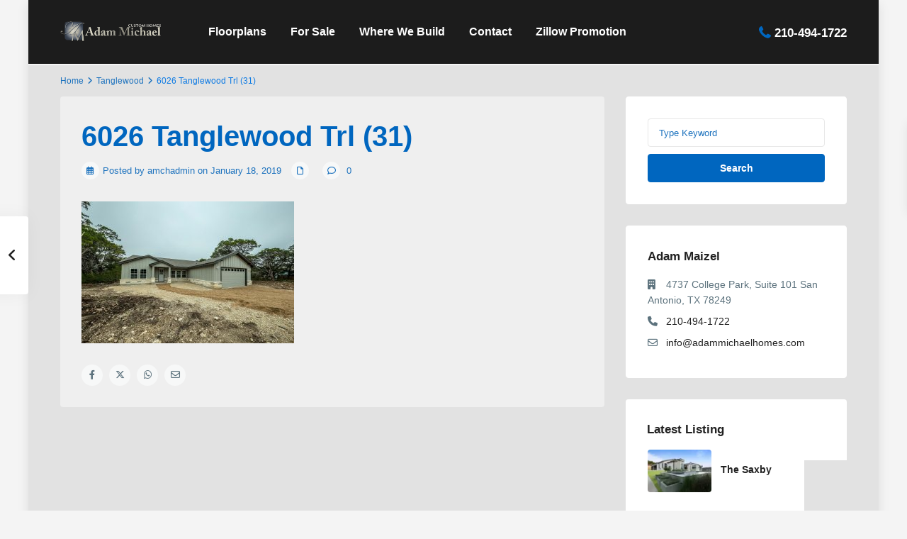

--- FILE ---
content_type: application/javascript
request_url: https://adammichaelcustomhomes.com/wp-content/themes/wpresidence/js/control.min.js?ver=4.21.2
body_size: 19267
content:
function wpestate_sidebar_sticky(e){}function wpestate_adv_search_sticky(e){"use strict";if(document.getElementById("search_wrapper")&&!(screen.width<1024)){if(document.getElementById("search_wrapper"))var t=document.getElementById("search_wrapper");if(e>20?jQuery(".has_header_type4").length<=0?jQuery(".master_header").hide():jQuery(".top_bar_wrapper").hide():jQuery(".master_header,.top_bar_wrapper").show(),a=e,jQuery("#search_wrapper").hasClass("with_search_on_start "))var a=e+search_height+20;!stickyAdded&&e>sticky_search_local?jQuery(".with_search_form_float").length>0?(e>=sticky_search_local-100&&t.classList.add("sticky_adv_anime"),e>=sticky_search_local-10&&(stickyAdded=!0)):stickyAdded=!0:stickyAdded&&a<=sticky_search_local&&(t.classList.remove("sticky_adv_anime"),stickyAdded=!1)}}function wpestate_header_sticky(e){"use strict";var t="master_header_sticky";""!=control_vars.content_type&&"tabs"!==control_vars.content_type&&0!==jQuery(".wpestate_top_property_navigation_link").length&&(t+=" sticky_property_menu"),e>=control_vars.scroll_trigger?Modernizr.mq("only all and (max-width: 1023px)")||(jQuery(".master_header").addClass(t),jQuery(".logo").addClass("miclogo"),""!==switch_logo&&jQuery("#logo_image").attr("src",switch_logo),jQuery(".header_wrapper").hasClass("header_type4")||(jQuery(".header_wrapper").addClass("navbar-fixed-top"),jQuery(".header_wrapper").addClass("customnav")),jQuery(".barlogo").show(),jQuery("#user_menu_open").hide(),jQuery(".navicon-button").removeClass("opensvg"),jQuery("#wpestate_header_shoping_cart").hide(),jQuery(".wpestate_top_property_navigation").addClass("sticky_property_menu_visible")):(jQuery(".master_header").removeClass(t),jQuery(".header_wrapper").removeClass("navbar-fixed-top"),jQuery(".header_wrapper").removeClass("customnav"),jQuery(".barlogo").hide(),jQuery("#user_menu_open").hide(),jQuery("#wpestate_header_shoping_cart").hide(),jQuery(".logo").removeClass("miclogo"),jQuery(".wpestate_top_property_navigation").removeClass("sticky_property_menu_visible"),""!==switch_logo&&jQuery("#logo_image").attr("src",switch_logo_original))}function wpestate_isRetinaDisplay(){"use strict";if(window.matchMedia){var e=window.matchMedia("only screen and (min--moz-device-pixel-ratio: 1.3), only screen and (-o-min-device-pixel-ratio: 2.6/2), only screen and (-webkit-min-device-pixel-ratio: 1.3), only screen  and (min-device-pixel-ratio: 1.3), only screen and (min-resolution: 1.3dppx)");return e&&e.matches||window.devicePixelRatio>1}}function wpestate_property_sticky(){jQuery(".wpestate_top_property_navigation a").click(function(e){e.preventDefault(),jQuery("html, body").animate({scrollTop:jQuery(jQuery(this).attr("href")).offset().top-80},500)}),jQuery(window).on("scroll",function(){jQuery(".property-panel").each(function(){if(jQuery(window).scrollTop()>=jQuery(this).offset().top-80){var e=jQuery(this).attr("id");jQuery(".wpestate_top_property_navigation a").removeClass("item_active"),jQuery('.wpestate_top_property_navigation a[href="#'+e+'"]').addClass("item_active")}else jQuery(window).scrollTop()<=0&&jQuery(".wpestate_top_property_navigation a").removeClass("item_active")})})}function wpestate_half_map_responsive(){if(Modernizr.mq("only screen and (min-width: 640px)")&&Modernizr.mq("only screen and (max-width: 1025px)"))jQuery(".master_header ").height()}function wpestate_half_map_controls(){jQuery(".half_mobile_toggle_listings").on("click",function(){jQuery(".half_map_controllers_wrapper div").removeClass("half_control_visible"),jQuery(this).addClass("half_control_visible"),jQuery("#google_map_prop_list_sidebar").show(),jQuery(".half_mobile_hide").hide()}),jQuery(".half_mobile_toggle_map").on("click",function(){jQuery(".half_map_controllers_wrapper div").removeClass("half_control_visible"),jQuery(this).addClass("half_control_visible"),jQuery("#google_map_prop_list_sidebar").hide(),jQuery(".half_mobile_hide").show(),wpresidence_map_general_fit_to_bounds(1),1===wp_estate_kind_of_map||2===wp_estate_kind_of_map&&(map.invalidateSize(),map.fitBounds(bounds_list))})}function wpestate_element_hide(e){"use strict";jQuery(document).on("click",function(t){jQuery(e).is(t.target)||0!==jQuery(e).has(t.target).length||jQuery("#results").fadeOut()})}function wpestate_lazy_load_carousel_property_unit(){"use strict";jQuery(".property_unit_carousel img").each(function(e){var t="";t=jQuery(this).attr("data-lazy-load-src"),void 0!==t&&""!==t&&jQuery(this).attr("src",t)})}function wpestate_card_unit_contact_actions(){jQuery(".wpestate_property_card_contact_wrapper_phone").on("click",function(e){e.stopPropagation();var t=jQuery(this).attr("data-item-id"),a=jQuery(this).parent().parent();a.find(".wpestate_card_unit_call_"+t).appendTo("body"),jQuery("body> .wpestate_card_unit_call_"+t).first().modal("show")}),jQuery(".wpestate_property_card_contact_wrapper_email").on("click",function(e){e.stopPropagation();var t=jQuery(this).attr("data-item-id"),a=jQuery(this).parent().parent();a.find(".wpestate_card_unit_email_"+t).appendTo("body"),jQuery("body> .wpestate_card_unit_email_"+t).first().modal("show")}),jQuery(".wpestate_property_card_contact_wrapper_whatsupp").on("click",function(e){e.stopPropagation()})}function wpestate_advnced_filters_bars(){jQuery(".wpestate-selectpicker").selectpicker({styleBase:"wpestate-multiselect-custom-style",size:7}).on("changed.bs.select",function(e,t,a,r){var s=jQuery(this).closest(".tab-pane.active");0==s.length&&(s=jQuery(this).parents().eq(2));var o=jQuery(this).attr("id");const i={"county-state":"advanced_city","sidebar-county-state":"sidebar-advanced_city","shortcode-county-state":"shortcode-advanced_city","mobile-county-state":"mobile-advanced_city"},n={advanced_city:"advanced_area","sidebar-advanced_city":"sidebar-advanced_area","shortcode-advanced_city":"shortcode-advanced_area","mobile-advanced_city":"mobile-advanced_area"};var l=jQuery(this).find("option").eq(t),p=l.attr("data-taxonomy");jQuery(this).find("option:selected");if("cities"===p||"county / state"===p){triggerChangeOn=i[o],"cities"===p&&(triggerChangeOn=n[o]);var _=jQuery(this).find("option:selected").map(function(){return jQuery(this).val()}).get(),c=s.find("#"+triggerChangeOn);c.find("option").each(function(){var e=jQuery(this).data("parent-value");0===_.length||-1!==_.indexOf(e)?jQuery(this).show():jQuery(this).hide()}),c.selectpicker("refresh")}first_time_wpestate_show_inpage_ajax_half=1,wpestate_show_pins()}).on("shown.bs.select",function(e,t,a,r){var s=jQuery(this),o=jQuery(window).width(),i=s.offset(),n=s.outerWidth(),l=jQuery(this).parent().find(".dropdown-menu.open"),p=i.left,_=o-(i.left+n);p<=150?(l.css("left",0),l.css("right","auto")):_<=150&&(l.css("left","auto"),l.css("right",0))})}function wpestate_beds_baths_component(){function e(e,a){var r=jQuery(this),s=r.parent(),o=r.closest(".wpestate-beds-baths-popoup-component");s.find(e).removeClass("wp_estate_component_item_selected"),r.addClass("wp_estate_component_item_selected");var i=r.attr("data-value");jQuery(a).val(i),t(o)}function t(e){var t=e.find(".wp_estate_beds_component_item.wp_estate_component_item_selected").length>0?e.find(".wp_estate_beds_component_item.wp_estate_component_item_selected").attr("data-value"):"0",a=e.find(".wp_estate_baths_component_item.wp_estate_component_item_selected").length>0?e.find(".wp_estate_baths_component_item.wp_estate_component_item_selected").attr("data-value"):"0",r=parseFloat(t)+"+ "+control_vars.bd+"/"+parseFloat(a)+"+ "+control_vars.ba;e.find(".dropdown-toggle").text(r)}jQuery(".wp_estate_beds_component_item").on("click",function(t){t.stopPropagation(),e.call(this,".wp_estate_beds_component_item",".wpresidence-componentsbeds")}),jQuery(".wp_estate_baths_component_item").on("click",function(t){t.stopPropagation(),e.call(this,".wp_estate_baths_component_item",".wpresidence-componentsbaths")}),jQuery(".wpestate-beds-baths-popoup-reset").on("click",function(e){e.stopPropagation();var t=jQuery(this).closest(".wpestate-beds-baths-popoup-wrapper");t.find(".wp_estate_baths_component_item").removeClass("wp_estate_component_item_selected"),t.find(".wp_estate_beds_component_item").removeClass("wp_estate_component_item_selected"),t.find(".wpresidence-componentsbeds, .wpresidence-componentsbaths").val("");var a=jQuery(this).closest(".wpestate-beds-baths-popoup-component"),r=jQuery(this).attr("data-default-value")+'<span class="caret caret_filter "></span>';a.find(".dropdown-toggle").html(r)}),jQuery(".wpestate-beds-baths-popoup-done").on("click",function(){first_time_wpestate_show_inpage_ajax_half=1,wpestate_show_pins()})}function wpestate_price_component_item(){jQuery(".wpestate-price-popoup-wrapper").on("click",function(e){e.stopPropagation()}),jQuery(".component_adv_search_elementor_price_low,.component_adv_search_elementor_price_max").on("focus",function(){jQuery(this).val("")}),jQuery(".component_adv_search_elementor_price_low,.component_adv_search_elementor_price_max").on("input",function(){jQuery(this).val(jQuery(this).val().replace(/\D/g,""))}),jQuery(".component_adv_search_elementor_price_low,.component_adv_search_elementor_price_max").on("change",function(e){var t=jQuery(this).val(),a=jQuery(this).closest(".wpestate-price-popoup-wrapper"),r=parseFloat(t),s=a.find(".ui-slider");jQuery(this).hasClass("component_adv_search_elementor_price_low")?(s.slider("values",0,r),s.slider("option","slide").call(s,null,{values:[r,s.slider("values")[1]]})):(s.slider("values",1,r),s.slider("option","slide").call(s,null,{values:[s.slider("values")[0],r]}))}),jQuery(".wpestate-price-component-popoup-reset").on("click",function(e){e.stopPropagation();var t=jQuery(this).closest(".wpestate-price-popoup-wrapper"),a=t.find(".wpestate-price-popoup-field-low").attr("data-value"),r=t.find(".wpestate-price-popoup-field-max").attr("data-value");if(t.find(".adv_search_elementor_price_low").length>0){var s=t.find(".adv_search_elementor_price_low").attr("data-value"),o=t.find(".adv_search_elementor_price_max").attr("data-value");t.find(".adv_search_elementor_price_low").val(s),t.find(".adv_search_elementor_price_max").val(o)}else if(t.find(".adv6_price_low").length>0){s=t.find(".adv6_price_low").attr("data-value"),o=t.find(".adv6_price_max").attr("data-value");t.find(".adv6_price_low").val(s),t.find(".adv6_price_max").val(o)}else{s=t.find(".single_price_low").attr("data-value"),o=t.find(".single_price_max").attr("data-value");t.find(".adv6_price_low").val(s),t.find(".adv6_price_max").val(o)}var i=t.parent().find(".dropdown-toggle");i.html(i.attr("data-default-value")+' <span class="caret caret_filter "></span>'),t.find(".wpestate-price-popoup-field-low").val(a),t.find(".wpestate-price-popoup-field-max").val(r);var n=t.find(".wpresidence_slider_price").attr("data-default");t.find(".wpresidence_slider_price").text(n);var l=t.find(".ui-slider");l.slider("values",0,parseFloat(s)),l.slider("values",1,parseFloat(o))}),jQuery(".wpestate-price-component-popoup-done").on("click",function(e){var t=jQuery("body"),a=t.parent();a.trigger("click")})}function wpestate_format_a_price(e){if(thousandSeparator=control_vars.price_separator,decimalPoints=control_vars.decimal_poins,decimalSeparator=control_vars.decimal_poins_separator,!isNaN(e)){e=parseFloat(e);var t=e.toFixed(decimalPoints).replace(/\d(?=(\d{3})+\.)/g,"$&"+thousandSeparator);t=t.replace(".",decimalSeparator);var a=wpestate_return_price_with_multi_currency(t);return a}}function wpestate_return_price_with_multi_currency(e){var t="",a=decodeURI(wpestate_getCookie("my_custom_curr_symbol")),r=(parseFloat(wpestate_getCookie("my_custom_curr_coef")),parseFloat(wpestate_getCookie("my_custom_curr_pos"))),s=wpestate_getCookie("my_custom_curr_cur_post");return t=isNaN(r)||-1===r?"before"===control_vars.where_curency?wpestate_replace_plus(decodeURIComponent(control_vars.curency))+" "+e:e+" "+wpestate_replace_plus(decodeURIComponent(control_vars.curency)):"before"===s?wpestate_replace_plus(decodeURIComponent(a))+" "+e:e+" "+wpestate_replace_plus(decodeURIComponent(a)),t}function wpestate_price_component_item_v3(){jQuery(".wpestate-price-popoup-wrapper_v3").on("click",function(e){e.stopPropagation(),jQuery(this).find(".dropdown-menu").hide()}),jQuery(".wpestate_child_dropdown_item").on("click",function(e){jQuery(this).parent().find(".dropdown-menu").toggle(),e.stopPropagation()}),jQuery(".wpestate-price-component-popoup-reset_v3").on("click",function(e){e.stopPropagation();var t=jQuery(this).closest(".wpestate-price-popoup-wrapper_v3");t.find(".wpestate-price-component-select").each(function(){jQuery(this).val(jQuery(this).find("option:first").val())});var a=t.closest(".wpestate-beds-baths-popoup-component"),r=jQuery(this).attr("data-default-value")+'<span class="caret caret_filter"></span>',s=jQuery(this).attr("data-default-value2")+'<span class="caret caret_filter"></span>';a.find(".dropdown-toggle").html(r),a.find(".wpestate_child_dropdown_item").html(s),a.find(".wpresidence-component3_input_class").val(""),a.find(".price_label_component").val("")}),jQuery(".wpestate-price-component-popoup-done_v3").on("click",function(e){var t=jQuery("body"),a=t.parent();a.trigger("click"),first_time_wpestate_show_inpage_ajax_half=1,wpestate_show_pins()}),jQuery(".wpestate-price-popoup-wrapper_v3 li").on("click",function(e){var t=jQuery(this).closest(".wpestate-price-popoup-wrapper_v3"),a=t.closest(".wpestate-beds-baths-popoup-component"),r=jQuery(this).parent(),s=jQuery(this).attr("data-value");if(r.hasClass("wpresidence-component3-min-price_class"))var o=s,i=t.find(".wpresidence-component3-max-price_input_class").val();else o=t.find(".wpresidence-component3-min-price_input_class").val(),i=s;var n=wpestate_return_price_with_multi_currency(o)+" - "+wpestate_return_price_with_multi_currency(i);a.find(".dropdown-toggle").html(n),a.find(".price_label_component").val(n),r.hide()})}function wpestate_reposion_dropdowns(){jQuery(".wpestate-multiselect-custom-style").on("click",function(){var e=jQuery(this),t=e.closest(".search_wrapper");if(0!==t.length){var a=jQuery(this).next(".wpestate-price-popoup-wrapper_v3");if(0==a.length)a=jQuery(this).next(".wpestate-beds-baths-popoup-wrapper");if(0==a.length)a=jQuery(this).next(".wpestate-price-popoup-wrapper");var r=e.offset(),s=t.offset(),o=r.left-s.left,i=s.left+t.outerWidth()-(r.left+e.outerWidth());o<=150?(a.css("left",0),a.css("right","auto")):i<=150&&(a.css("left","auto"),a.css("right",0))}})}function wpestate_enable_slick_places(){jQuery(".estate_places_slider").each(function(){var e=jQuery(this).attr("data-items-per-row"),t=parseInt(jQuery(this).attr("data-auto"));0===t?(jQuery(this).not(".slick-initialized").slick({infinite:!0,slidesToShow:e,slidesToScroll:1,dots:!1,responsive:[{breakpoint:1025,settings:{slidesToShow:2,slidesToScroll:1}},{breakpoint:480,settings:{slidesToShow:1,slidesToScroll:1}}]}),"1"===control_vars.is_rtl&&(jQuery(this).slick("slickSetOption","rtl",!0,!0),jQuery(this).slick("slidesToScroll","-1"))):(jQuery(this).not(".slick-initialized").slick({infinite:!0,slidesToShow:e,slidesToScroll:1,dots:!1,autoplay:!0,autoplaySpeed:t,responsive:[{breakpoint:1025,settings:{slidesToShow:2,slidesToScroll:1}},{breakpoint:480,settings:{slidesToShow:1,slidesToScroll:1}}]}),"1"===control_vars.is_rtl&&jQuery(this).slick("slickSetOption","rtl",!0,!0))})}function wpestate_enble_slick_slider_list(){jQuery(".shortcode_slider_list").each(function(){var e=jQuery(this).attr("data-items-per-row"),t=parseInt(jQuery(this).attr("data-auto"));0===t?(jQuery(this).not(".slick-initialized").slick({infinite:!0,slidesToShow:e,slidesToScroll:1,dots:!0,responsive:[{breakpoint:1025,settings:{slidesToShow:2,slidesToScroll:1}},{breakpoint:480,settings:{slidesToShow:1,slidesToScroll:1}}]}),"1"===control_vars.is_rtl&&jQuery(this).slick("slickSetOption","rtl",!0,!0)):(jQuery(this).not(".slick-initialized").slick({infinite:!0,slidesToShow:e,slidesToScroll:1,dots:!0,autoplay:!0,autoplaySpeed:t,responsive:[{breakpoint:1025,settings:{slidesToShow:2,slidesToScroll:1}},{breakpoint:480,settings:{slidesToShow:1,slidesToScroll:1}}]}),"1"===control_vars.is_rtl&&jQuery(this).slick("slickSetOption","rtl",!0,!0))})}function wpestate_enable_slick_theme_slider(e){var t=3;""!==parseInt(e)&&(t=parseInt(e)),jQuery(".theme_slider_2,.property_multi_image_slider").each(function(){var e=parseInt(jQuery(this).attr("data-auto"));0===e?(jQuery(this).not(".slick-initialized").slick({infinite:!0,slidesToShow:t,slidesToScroll:1,dots:!0,responsive:[{breakpoint:1025,settings:{slidesToShow:2,slidesToScroll:1}},{breakpoint:480,settings:{slidesToShow:1,slidesToScroll:1}}]}),"1"===control_vars.is_rtl&&jQuery(this).slick("slickSetOption","rtl",!0,!0)):(jQuery(this).not(".slick-initialized").slick({infinite:!0,slidesToShow:t,slidesToScroll:1,dots:!0,autoplay:!0,autoplaySpeed:e,responsive:[{breakpoint:1025,settings:{slidesToShow:2,slidesToScroll:1}},{breakpoint:480,settings:{slidesToShow:1,slidesToScroll:1}}]}),"1"===control_vars.is_rtl&&jQuery(this).slick("slickSetOption","rtl",!0,!0))})}function wpestate_schedule_tour_slider(){jQuery(".wpestate_property_schedule_dates_wrapper").each(function(){var e=parseInt(jQuery(this).attr("data-visible-items"));jQuery(this).not(".slick-initialized").slick({infinite:!0,slidesToShow:e,slidesToScroll:1,dots:!1,responsive:[{breakpoint:480,settings:{slidesToShow:3,slidesToScroll:1}}]}),"1"===control_vars.is_rtl&&jQuery(this).slick("slickSetOption","rtl",!0,!0)}),jQuery('a[data-toggle="tab"]').on("shown.bs.tab",function(e){jQuery(".wpestate_property_schedule_dates_wrapper").slick("setPosition")}),jQuery(".wpestate_display_schedule_tour_option").on("click",function(e){var t=jQuery(this).parent();t.find(".wpestate_display_schedule_tour_option").removeClass("shedule_option_selected"),jQuery(this).addClass("shedule_option_selected")}),jQuery(".wpestate_property_schedule_singledate_wrapper").on("click",function(e){var t=jQuery(this).parent();t.find(".wpestate_property_schedule_singledate_wrapper").removeClass("shedule_day_option_selected"),jQuery(this).addClass("shedule_day_option_selected")})}function wpestate_enable_slick_testimonial(){jQuery(".testimonial-slider-container").each(function(){var e=parseInt(jQuery(this).attr("data-visible-items")),t=parseInt(jQuery(this).attr("data-auto"));0===t?(jQuery(this).not(".slick-initialized").slick({infinite:!0,slidesToShow:e,slidesToScroll:1,dots:!0,responsive:[{breakpoint:1025,settings:{slidesToShow:1,slidesToScroll:1}},{breakpoint:480,settings:{slidesToShow:1,slidesToScroll:1}}]}),"1"===control_vars.is_rtl&&jQuery(this).slick("slickSetOption","rtl",!0,!0)):(jQuery(this).not(".slick-initialized").slick({infinite:!0,slidesToShow:e,slidesToScroll:1,dots:!0,autoplay:!0,autoplaySpeed:t,responsive:[{breakpoint:1025,settings:{slidesToShow:1,slidesToScroll:1}},{breakpoint:480,settings:{slidesToShow:1,slidesToScroll:1}}]}),"1"===control_vars.is_rtl&&jQuery(this).slick("slickSetOption","rtl",!0,!0))})}function wpestate_grid_list_controls(){jQuery("#list_view").unbind("click"),jQuery("#list_view").on("click",function(e){jQuery(this).toggleClass("icon_selected"),jQuery("#listing_ajax_container").addClass("ajax12"),jQuery("#grid_view").toggleClass("icon_selected"),jQuery("#listing_ajax_container .listing_wrapper,.wpestate_filter_list_properties_wrapper .listing_wrapper").hide().removeClass("col-md-4").removeClass("col-md-6").removeClass("col-md-3").addClass("col-md-12").fadeIn(400),jQuery(".the_grid_view").fadeOut(10,function(){jQuery(".the_list_view:not(.half_map_list_view)").fadeIn(300)}),jQuery("#listing_ajax_container .col-md-12.listing_wrapper .property_unit_custom_element.image").each(function(){jQuery(this).parent().addClass("wrap_custom_image")}),jQuery(".col-md-12.listing_wrapper .property_unit_custom_element.image").each(function(){jQuery(this).parent().addClass("wrap_custom_image")}),wpresidence_list_view_arrange()}),jQuery("#grid_view").unbind("click"),jQuery("#grid_view").on("click",function(e){var t;t=jQuery("#listing_ajax_container .listing_wrapper").first().attr("data-org"),jQuery(".wpestate_filter_list_properties_wrapper").length>0&&(t=jQuery(".wpestate_filter_list_properties_wrapper .listing_wrapper").first().attr("data-org")),jQuery(this).toggleClass("icon_selected"),jQuery("#listing_ajax_container").removeClass("ajax12"),jQuery("#list_view").toggleClass("icon_selected"),jQuery("#listing_ajax_container .listing_wrapper,.wpestate_filter_list_properties_wrapper .listing_wrapper ").hide().removeClass("col-md-12").addClass("col-md-"+t).fadeIn(400),jQuery("#listing_ajax_container .the_list_view,.wpestate_filter_list_properties_wrapper .the_list_view").fadeOut(10,function(){jQuery(".the_grid_view").fadeIn(300)}),jQuery("#listing_ajax_container .wrap_custom_image").each(function(){jQuery(this).removeClass("wrap_custom_image"),jQuery(".property_listing_custom_design").css("padding-left","0px")})})}function wpresidence_list_view_arrange(){var e=parseInt(jQuery(".wrap_custom_image").width());0!=e&&jQuery(".col-md-12>.property_listing_custom_design").css("padding-left",e)}function wpestate_filter_city_area(e,t){"use strict";jQuery("#"+e+" li").on("click",function(e){var a,r;e.preventDefault(),a=String(jQuery(this).attr("data-value2")).toLowerCase(),jQuery("#"+t+" li").each(function(){r=String(jQuery(this).attr("data-parentcity")).toLowerCase(),r=r.replace(" ","-"),String(jQuery(this).attr("data-value")).toLowerCase(),r===a||"all"===a?jQuery(this).show():jQuery(this).hide()})})}function wpestate_filter_county_city(e,t){"use strict";jQuery("#"+e+" li").on("click",function(e){var a,r;e.preventDefault(),a=String(jQuery(this).attr("data-value2")).toLowerCase(),jQuery("#"+t+" li").each(function(){r=String(jQuery(this).attr("data-parentcounty")).toLowerCase(),r=r.replace(" ","-"),String(jQuery(this).attr("data-value")).toLowerCase(),r===a||"all"===a?jQuery(this).show():jQuery(this).hide()})})}function wpestate_show_capture_vertical(){"use strict";var e,t,a,r,s;jQuery("#googleMapSlider").hide(),s=parseInt(jQuery("#carousel-listing .carousel-inner .active").index(),10),jQuery("#carousel-indicators-vertical  li").removeClass("active"),jQuery("#carousel-listing  .caption-wrapper span").removeClass("active"),jQuery("#carousel-listing  .caption-wrapper span[data-slide-to='"+s+"'] ").addClass("active"),jQuery("#carousel-listing  .caption-wrapper span[data-slide-to='"+s+"'] ").addClass("active"),jQuery("#carousel-indicators-vertical  li[data-slide-to='"+s+"'] ").addClass("active"),e=s+1,t=84*e,t>336?(a=336-t,a=a,jQuery("#carousel-indicators-vertical").css("top",a+"px")):(s=jQuery("#carousel-indicators-vertical").css("top",a+"px").position(),r=s.top,r<0&&(a=0,jQuery("#carousel-indicators-vertical").css("top",a+"px")))}function wpestate_show_capture_vertical2(e){"use strict";var t,a,r,s;jQuery("#googleMapSlider").hide(),s=parseInt(e,10),jQuery("#carousel-indicators-vertical  li").removeClass("active"),jQuery("#carousel-listing  .caption-wrapper span").removeClass("active"),jQuery("#carousel-listing  .caption-wrapper span[data-slide-to='"+s+"'] ").addClass("active"),jQuery("#carousel-listing  .caption-wrapper span[data-slide-to='"+s+"'] ").addClass("active");var o=s+1;o*=84,t=parseInt(o,10),t>336?(a=336-t,a=a,jQuery("#carousel-indicators-vertical").css("top",a+"px")):(s=jQuery("#carousel-indicators-vertical").css("top",a+"px").position(),r=s.top,r<0&&(a=0,jQuery("#carousel-indicators-vertical").css("top",a+"px")))}function wpestate_show_capture2(e){"use strict";var t,a,r,s;jQuery("#googleMapSlider").hide(),s=parseInt(e,10),jQuery("#carousel-listing  .caption-wrapper span").removeClass("active"),jQuery("#carousel-listing  .carousel-round-indicators li").removeClass("active"),jQuery("#carousel-listing  .caption-wrapper span[data-slide-to='"+s+"'] ").addClass("active"),jQuery("#carousel-listing  .carousel-round-indicators li[data-slide-to='"+s+"'] ").addClass("active");var o=s+1;o*=146,t=parseInt(o,10),t>810?(a=810-t,jQuery(".post-carusel .carousel-indicators").css("left",a+"px")):(s=jQuery(".post-carusel .carousel-indicators").css("left",a+"px").position(),r=s.left,r<0&&(a=0,jQuery(".post-carusel .carousel-indicators").css("left",a+"px")))}function wpestate_show_capture(){"use strict";var e,t,a,r,s;jQuery("#googleMapSlider").hide(),s=parseInt(jQuery("#carousel-listing .carousel-inner .item.active").attr("data-number"),10),jQuery("#carousel-listing  .caption-wrapper span").removeClass("active"),jQuery("#carousel-listing  .carousel-round-indicators li").removeClass("active"),jQuery("#carousel-listing  .caption-wrapper span[data-slide-to='"+s+"'] ").addClass("active"),jQuery("#carousel-listing  .carousel-round-indicators li[data-slide-to='"+s+"'] ").addClass("active"),e=s+1,t=146*e,t>810?(a=810-t,jQuery(".post-carusel .carousel-indicators").css("left",a+"px")):(s=jQuery(".post-carusel .carousel-indicators").css("left",a+"px").position(),r=s.left,r<0&&(a=0,jQuery(".post-carusel .carousel-indicators").css("left",a+"px")))}function wpestate_raisePower(e,t){"use strict";return Math.pow(e,t)}function wpestate_adv_search_click(){"use strict";jQuery(".with_search_form_float #adv-search-header-1,.with_search_form_float #adv-search-header-3").on("click",function(e){jQuery("#search_wrapper").hasClass("float_search_closed")?jQuery("#search_wrapper").removeClass("float_search_closed"):jQuery("#search_wrapper").addClass("float_search_closed")})}function wpestate_contact_footer_starter(){"use strict";jQuery("#btn-cont-submit").on("click",function(e){var t,a,r,s,o,i;t=jQuery("#foot_contact_name").val(),a=jQuery("#foot_contact_email").val(),r=jQuery("#foot_contact_phone").val(),s=jQuery("#foot_contact_content").val(),o=jQuery("#agent_property_ajax_nonce").val(),i=ajaxcalls_vars.admin_url+"admin-ajax.php";var n=jQuery(this).parent().parent();"yes"!==ajaxcalls_vars.use_gdpr||n.find(".wpestate_agree_gdpr").is(":checked")?(jQuery("#footer_alert-agent-contact").empty().append(ajaxcalls_vars.sending),jQuery.ajax({type:"POST",dataType:"json",url:i,data:{action:"wpestate_ajax_agent_contact_form",name:t,email:a,phone:r,comment:s,is_footer:"yes",nonce:o},success:function(e){e.sent?(jQuery("#foot_contact_name").val(""),jQuery("#foot_contact_email").val(""),jQuery("#foot_contact_phone").val(""),jQuery("#foot_contact_content").val(""),jQuery("#footer_alert-agent-contact").empty().addClass("wpestate-agent-contact-sent").append(e.response)):jQuery("#footer_alert-agent-contact").empty().removeClass("wpestate-agent-contact-sent").append(e.response)},error:function(e){}}),jQuery.ajax({type:"POST",dataType:"json",url:i,data:{action:"wpestate_ajax_agent_contact_form_forcrm",name:t,email:a,phone:r,comment:s,nonce:o},success:function(e){},error:function(e){}})):jQuery("#footer_alert-agent-contact").empty().append(ajaxcalls_vars.gdpr_terms)})}function estate_splash_slider(){jQuery("#splash_slider_wrapper").length}function wpestat_resize_wpestate_property_slider_v2(){var e=1090,t=jQuery(document).width(),a=e+(t-e)/2;a>1090?jQuery(".property_slider_carousel_elementor_v2").css("width",a+"px"):jQuery(".property_slider_carousel_elementor_v2").css("width","100%")}function wpestate_hotspots_click(){jQuery(".wpestate_hotspot_icon_wrapper").on("click",function(){jQuery(".wpestate_hotspot_tooltip").hide(),jQuery(this).parent().find(".wpestate_hotspot_tooltip").show()})}function wpestate_hotspots_hover(){jQuery(".wpestate_hotspot_icon_wrapper").on("mouseenter",function(){jQuery(this).parent().find(".wpestate_hotspot_tooltip").show()}).on("mouseleave",function(){jQuery(this).parent().find(".wpestate_hotspot_tooltip").hide()})}function wpestate_testimonial_slider(e){jQuery("#"+e).owlCarousel({loop:!0,margin:0,nav:!0,items:1,dots:!0,mouseDrag:!0,video:!0,autoHeight:!0,stagePadding:0,URLhashListener:!1,navText:['<i class="fas fa-arrow-left"></i>','<i class="fas fa-arrow-right"></i>']})}function wpestate_property_slider_v2(e,t){wpestat_resize_wpestate_property_slider_v2();var a=!1;"yes"===jQuery("#"+e).attr("data-rtl")&&(a=!0);var r=!0;jQuery("#"+e).owlCarousel({loop:r,margin:0,nav:!0,items:6,dots:!1,mouseDrag:!0,video:!0,autoHeight:!0,autoWidth:!0,stagePadding:0,URLhashListener:!1,rtl:a,navText:['<i class="fas fa-arrow-left"></i>','<i class="fas fa-arrow-right"></i>']})}function wpestate_property_slider_v3(e,t){jQuery("#"+e).attr("data-rtl"),jQuery("#"+e).owlCarousel({loop:!0,margin:0,nav:!0,items:1,dots:!0,mouseDrag:!0,video:!0,autoHeight:!0,stagePadding:0,URLhashListener:!1,navText:['<i class="fas fa-arrow-left"></i>','<i class="fas fa-arrow-right"></i>']})}function wpestate_property_slider(){var e,t,a=jQuery("#property_slider_carousel").owlCarousel({loop:!0,margin:0,nav:!0,items:1,dots:!1,mouseDrag:!1,video:!0,autoHeight:!0,navText:['<a class="left carousel-control"  data-slide="prev"><i class="demo-icon icon-left-open-big"></i></a>','<a class="right carousel-control"  data-slide="next"><i class="demo-icon icon-right-open-big"></i></a>'],URLhashListener:!0});a.on("translated.owl.carousel",function(a){e=jQuery(".carousel-inner .owl-item.active .item").attr("data-hash"),t=jQuery(".carousel-inner .owl-item.active .item").attr("data-number"),jQuery(".carousel-round-indicators a").removeClass("active"),jQuery(".carousel-indicators a").removeClass("active"),jQuery(".carousel-indicators-classic a").removeClass("active"),jQuery(".carousel-indicators-vertical a").removeClass("active"),jQuery('a[href="#'+e+'"]').addClass("active"),jQuery(this).hasClass("carouselvertical")?wpestate_show_capture_vertical2(t):wpestate_show_capture2(t)})}function wpestate_property_slider_2(){var e=!1,t=parseInt(jQuery(".theme_slider_3").attr("data-auto"),10);t>0&&(e=!0);var a,r=jQuery(".property_slider2_wrapper").owlCarousel({loop:!0,margin:0,nav:!0,items:1,dots:!1,autoplay:e,autoplayTimeout:t,navText:["<div class='nextright'><i class='demo-icon icon-right-open-big'></i></div>","<div class='nextleft'><i class='demo-icon icon-left-open-big'></i></div>"],URLhashListener:!0});r.on("translated.owl.carousel",function(e){a=jQuery(".property_slider2_wrapper .owl-item.active .item").attr("data-hash"),jQuery(".property_slider2_wrapper-indicators a").removeClass("active"),jQuery('a[href="#'+a+'"]').addClass("active")})}function wpestate_theme_slider_3(){var e=!1,t=parseInt(jQuery(".theme_slider_3").attr("data-auto"),10);t>0&&(e=!0);var a,r=jQuery(".theme_slider_3").owlCarousel({loop:!0,margin:0,nav:!0,items:1,dots:!1,autoplay:e,autoplayTimeout:t,navText:['<svg xmlns="http://www.w3.org/2000/svg" width="32.414" height="20.828" viewBox="0 0 32.414 20.828"><g id="Group_30" data-name="Group 30" transform="translate(-1845.086 -1586.086)"><line id="Line_2" data-name="Line 2" x1="30" transform="translate(1846.5 1596.5)" fill="none" stroke="#fff" stroke-linecap="round" stroke-width="2"></line><line id="Line_3" data-name="Line 3" x1="9" y2="9" transform="translate(1846.5 1587.5)" fill="none" stroke="#fff" stroke-linecap="round" stroke-width="2"></line><line id="Line_4" data-name="Line 4" x1="9" y1="9" transform="translate(1846.5 1596.5)" fill="none" stroke="#fff" stroke-linecap="round" stroke-width="2"></line></g></svg>','<svg xmlns="http://www.w3.org/2000/svg" width="32.414" height="20.828" viewBox="0 0 32.414 20.828"><g id="Symbol_1_1" data-name="Symbol 1 – 1" transform="translate(-1847.5 -1589.086)"><line id="Line_5" data-name="Line 2" x2="30" transform="translate(1848.5 1599.5)" fill="none" stroke="#fff" stroke-linecap="round" stroke-width="2"></line><line id="Line_6" data-name="Line 3" x2="9" y2="9" transform="translate(1869.5 1590.5)" fill="none" stroke="#fff" stroke-linecap="round" stroke-width="2"></line><line id="Line_7" data-name="Line 4" y1="9" x2="9" transform="translate(1869.5 1599.5)" fill="none" stroke="#fff" stroke-linecap="round" stroke-width="2"></line></g></svg>'],URLhashListener:!0});r.on("translated.owl.carousel",function(e){a=jQuery(".theme_slider_3 .owl-item.active .item").attr("data-hash"),jQuery(".theme_slider_3_carousel-indicators a").removeClass("active"),jQuery('a[href="#'+a+'"]').addClass("active")})}
function estate_sidebar_slider_carousel(){"use strict";jQuery(".owl-featured-slider").owlCarousel({loop:!0,margin:0,nav:!0,items:1,dots:!1,navText:["<div class='nextleft'><i class='demo-icon icon-left-open-big'></i></div>","<div class='nextright'><i class='demo-icon icon-right-open-big'></i></div>"]})}function estate_start_lightbox_slickslider(){jQuery("#owl-demo").each(function(){jQuery(this).not(".slick-initialized").slick({infinite:!0,slidesToShow:1,slidesToScroll:1,dots:!1,autoplay:!1,nextArrow:'<button class="slick-next slick-arrow" aria-label="Next" type="button" style=""><div class="nextright"><i class="demo-icon icon-right-open-big"></i></div></button>',prevArrow:'<button class="slick-prev slick-arrow" aria-label="Previous" type="button" style=""><div class="nextleft"><i class="demo-icon icon-left-open-big"></i></div></button>'}),jQuery(".lightbox_trigger").on("click",function(e){e.preventDefault(),jump_slide=parseInt(jQuery(this).attr("data-slider-no")),jump_slide-=1,jQuery("#owl-demo").slick("slickGoTo",jump_slide),jQuery(".lightbox_property_wrapper").show()}),jQuery(".lighbox-image-close").on("click",function(e){e.preventDefault(),jQuery(".lightbox_property_wrapper").hide()})})}function estate_start_lightbox(){"use strict";if("slick"!=control_vars.wp_estate_lightbox_slider){var e;jQuery("#owl-demo").owlCarousel({loop:!0,margin:0,nav:!0,items:1,dots:!1,startPosition:1,navText:["<div class='nextleft'><i class='demo-icon icon-left-open-big'></i></div>","<div class='nextright'><i class='demo-icon icon-right-open-big'></i></div>"]});jQuery(".lightbox_trigger").on("click",function(t){t.preventDefault(),e=parseInt(jQuery(this).attr("data-slider-no")),e-=1;var a=jQuery("#owl-demo");a.owlCarousel(),a.trigger("to.owl.carousel",[e,1,!0]),jQuery(".lightbox_property_wrapper").show()}),jQuery(".lighbox-image-close").on("click",function(e){e.preventDefault(),jQuery(".lightbox_property_wrapper").hide()})}else estate_start_lightbox_slickslider()}function estate_start_lightbox_modal(){"use strict";var e,t=jQuery("#owl-demo-modal");t.trigger("destroy.owl.carousel"),t.owlCarousel({loop:!0,margin:0,nav:!0,items:1,dots:!1,startPosition:1,navText:["<div class='nextleft'><i class='demo-icon icon-left-open-big'></i></div>","<div class='nextright'><i class='demo-icon icon-right-open-big'></i></div>"]}),jQuery(".lightbox_trigger").on("click",function(t){t.preventDefault(),e=parseInt(jQuery(this).attr("data-slider-no"));var a=jQuery("#owl-demo-modal");a.owlCarousel(),a.trigger("refresh.owl.carousel"),a.trigger("to.owl.carousel",[e,1,!0]),jQuery(".lightbox_property_wrapper").show()}),jQuery(".lighbox-image-close").on("click",function(e){e.preventDefault(),jQuery(".lightbox_property_wrapper").hide()})}function estate_start_lightbox_floorplans(){"use strict";var e;jQuery(".lighbox-image-close-floor").on("click",function(e){e.preventDefault(),jQuery(".master_header").css("z-index","100"),jQuery(".container").css("z-index","2"),jQuery(".header_media").css("z-index",3),jQuery(".lightbox_property_wrapper_floorplans").hide()}),jQuery("#owl-demo-floor").owlCarousel({loop:!0,margin:0,nav:!0,items:1,dots:!1,startPosition:1,navText:["<div class='nextleft'><i class='demo-icon icon-left-open-big'></i></div>","<div class='nextright'><i class='demo-icon icon-right-open-big'></i></div>"]}),jQuery(".lightbox_trigger_floor").on("click",function(t){t.preventDefault(),jQuery(".lightbox_property_wrapper_floorplans").show(),jQuery(".master_header").css("z-index","0"),jQuery(".container").css("z-index","1"),jQuery(".header_media").css("z-index",1),e=parseInt(jQuery(this).attr("data-slider-no")),e-=1;var a=jQuery("#owl-demo-floor");a.owlCarousel(),a.trigger("to.owl.carousel",[e,1,!0])})}function wpestate_blog_list_widget(){"use strict";var e=ajaxcalls_vars.wpestate_ajax;jQuery(".blog_list_loader").click(function(t){var a=jQuery(this),r=jQuery(this).parent().parent(),s=r.attr("data-category_ids"),o=r.attr("data-number"),i=r.attr("data-row-number"),n=r.attr("data-card-version"),l=r.attr("data-sort-by"),p=r.attr("data-page"),_=r.attr("data-display-grid");p=parseInt(p),p+=1,r.attr("data-page",p),r.find(".wpestate_listing_sh_loader").show(),jQuery.ajax({type:"POST",url:e,data:{action:"wpestate_load_blog_list_widget_wrapper",control_terms_id:s,number:o,page:p,rownumber:i,card_version:n,sort_by:l,display_grid:_},success:function(e){""!==e?(r.find(".wpestate_listing_sh_loader").hide(),r.find(".items_shortcode_wrapper_grid").append(e)):(r.find(".wpestate_listing_sh_loader").hide(),a.hide())},error:function(e){}})})}function wpestate_property_list_sh(e,t){"use strict";function a(e,t,a){if(e.hasClass("tax_active")){var r=a+",";t=t.replace(r,"")}else{if(t.indexOf(a)>=0)return a+",";t=t+a+","}return t}var r=ajaxcalls_vars.wpestate_ajax;jQuery(e).click(function(t){var a=jQuery(this).parent().parent(),s=a.attr("data-type"),o=a.attr("data-category_ids"),i=a.attr("data-action_ids"),n=a.attr("data-city_ids"),l=a.attr("data-area_ids"),p=a.attr("data-state_ids"),_=a.attr("data-status_ids"),c=a.attr("data-features_ids"),d=a.attr("data-number"),u=a.attr("data-align"),y=a.attr("data-show_featured_only"),m=a.attr("data-random_pick"),h=a.attr("data-featured_first"),w=a.attr("data-page"),f=(u=a.attr("data-align"),a.attr("data-row-number")),v=a.attr("data-card-version"),j=a.attr("data-sort-by"),g=a.attr("data-display-grid");w=parseInt(w),w+=1,a.attr("data-page",w),a.find(".wpestate_listing_sh_loader").show(),w=parseInt(w);var Q=jQuery("#wpestate_ajax_filtering").val();jQuery.ajax({type:"POST",dataType:"json",url:r,data:{action:"wpestate_load_recent_items_sh",type:s,category_ids:o,action_ids:i,city_ids:n,area_ids:l,state_ids:p,status:_,features:c,number:d,align:u,show_featured_only:y,random_pick:m,featured_first:h,page:w,row_number:f,card_version:v,sort_by:j,display_grid:g,security:Q},success:function(t){if(1==t.success&&""!==t.html){a.find(".wpestate_listing_sh_loader").hide(),a.find(".items_shortcode_wrapper_grid").length>0&&a.find(".items_shortcode_wrapper_grid").append(t.html),a.find(".items_shortcode_wrapper").length>0&&a.find(".items_shortcode_wrapper").append(t.html),wpestate_restart_js_after_ajax(),jQuery(".col-md-12.listing_wrapper .property_unit_custom_element.image").each(function(){jQuery(this).parent().addClass("wrap_custom_image")});var r=parseInt(jQuery(".wrap_custom_image").width());0!=r&&jQuery(".col-md-12>.property_listing_custom_design").css("padding-left",r)}else a.find(".wpestate_listing_sh_loader").hide(),jQuery(e).hide()},error:function(e){}})}),jQuery(t).on("click",function(e){var t=jQuery(this).parent().parent(),r=jQuery(this).attr("data-taxid"),s=jQuery(this).attr("data-taxonomy");switch(jQuery(this).parent().parent().find(".wpestate_item_list_sh").show(),s){case"property_category":var o=t.attr("data-category_ids");o=a(jQuery(this),o,r),t.attr("data-category_ids",o);break;case"property_action_category":var i=t.attr("data-action_ids");i=a(jQuery(this),i,r),t.attr("data-action_ids",i);break;case"property_city":var n=t.attr("data-city_ids");n=a(jQuery(this),n,r),t.attr("data-city_ids",n);break;case"property_area":var l=t.attr("data-area_ids");l=a(jQuery(this),l,r),t.attr("data-area_ids",l);break;case"property_county_state":var p=t.attr("data-state_ids");p=a(jQuery(this),p,r),t.attr("data-state_ids",p);break;case"property_status":var _=t.attr("data-status_ids");_=a(jQuery(this),_,r),t.attr("data-status_ids",_);break;case"property_features":_=t.attr("data-features_ids");_=a(jQuery(this),_,r),t.attr("data-features_ids",_)}t.attr("data-page",0),jQuery(this).toggleClass("tax_active"),t.find(".items_shortcode_wrapper_grid").empty(),t.find(".listing_wrapper").remove(),t.find(".wpestate_item_list_sh").trigger("click")})}function wpestate_open_menu(){"use strict";jQuery(".header_phone").on("click",function(e){e.stopPropagation()}),jQuery("#user_menu_u.user_loged").on("click",function(e){jQuery("#wpestate_header_shoping_cart").fadeOut(400),jQuery("#user_menu_open").is(":visible")?(jQuery("#user_menu_open").removeClass("iosfixed").fadeOut(400),jQuery(".navicon-button").removeClass("opensvg")):(jQuery("#user_menu_open").fadeIn(400),jQuery(".navicon-button").addClass("opensvg")),e.stopPropagation()})}function wpestate_contact_us_shortcode(){"use strict";jQuery("#btn-cont-submit_sh").on("click",function(e){var t,a,r,s,o,i,n;a=jQuery("#foot_contact_name_sh").val(),r=jQuery("#foot_contact_email_sh").val(),s=jQuery("#foot_contact_phone_sh").val(),o=jQuery("#foot_contact_content_sh").val(),i=jQuery("#agent_property_ajax_nonce").val(),n=ajaxcalls_vars.admin_url+"admin-ajax.php",t=jQuery(this).parent().parent(),"yes"!==ajaxcalls_vars.use_gdpr||t.find(".wpestate_agree_gdpr").is(":checked")?(jQuery("#footer_alert-agent-contact_sh").empty().append(ajaxcalls_vars.sending),jQuery.ajax({type:"POST",dataType:"json",url:n,data:{action:"wpestate_ajax_agent_contact_form",name:a,email:r,phone:s,comment:o,nonce:i},success:function(e){e.sent?(jQuery("#foot_contact_name_sh").val(""),jQuery("#foot_contact_email_sh").val(""),jQuery("#foot_contact_phone_sh").val(""),jQuery("#foot_contact_content_sh").val(""),jQuery("#footer_alert-agent-contact_sh").empty().addClass("wpestate-agent-contact-sent").append(e.response)):jQuery("#footer_alert-agent-contact_sh").empty().removeClass("wpestate-agent-contact-sent").append(e.response)},error:function(e){}})):jQuery("#footer_alert-agent-contact_sh").empty().removeClass("wpestate-agent-contact-sent").append(ajaxcalls_vars.gdpr_terms)})}function wpestate_enable_property_modal(e,t,a,r){"use strict";if(!Modernizr.mq("only all and (max-width: 1024px)")){jQuery(".website-wrapper").css("position","fixed"),jQuery("#property_modal_images").empty();var s=ajaxcalls_vars.wpestate_ajax,o=jQuery(window).height();jQuery("#property_modal_images").css("height",o+"px"),o-=183,jQuery("#property_modal_content").css("height",o+"px"),jQuery("#modal_property_agent").empty(),jQuery(".modal_content_block").empty(),jQuery("#property_modal_content .modal_property_description").empty(),jQuery("#property_modal_content .modal_property_adress").empty(),jQuery("#property_modal_content .modal_property_details").empty(),jQuery("#property_modal_content .modal_property_features").empty(),jQuery("#property_modal_content .modal_property_video").empty(),jQuery("#property_modal_content .modal_property_video_tour").empty(),jQuery("#property_modal_content .modal_property_walkscore").empty(),jQuery("#property_modal_content .modal_property_floor_plans").empty(),jQuery("#modal_property_mortgage").empty(),jQuery("#modal_property_maps").empty(),jQuery("#property_details_modal_wrapper").show();var i='<img src="'+t+'" data-slider-no="1" class="img-responsive lightbox_trigger" alt="image">';jQuery("#property_modal_images").append(i),jQuery("#property_modal_header .modal_property_title").html(a),jQuery("#owl-demo-modal").empty(),wpestate_propery_preview_prepopulate(),jQuery.ajax({type:"POST",url:s,dataType:"json",data:{action:"wpestate_property_modal_listing_details",postid:e},success:function(e){!0===e.response&&(e.images.forEach(wpestate_populate_modal_images),jQuery(".property_placeholder").remove(),e.full_images.forEach(wpestate_populate_modal_images_full),wpestate_populate_content(e))},error:function(e){}}),jQuery.ajax({type:"POST",url:s,dataType:"json",data:{action:"wpestate_property_modal_listing_details_second",postid:e},success:function(e){!0===e.response&&(jQuery("#property_modal_content .modal_property_yelp").empty().append(e.yelp),jQuery("#property_modal_content .modal_property_floor_plans").empty().append(e.floor_plans),jQuery("#modal_property_mortgage").empty().append(e.mortgage),jQuery("#modal_property_maps").empty().append(e.map),wpestate_enable_floor_plans(),estate_start_lightbox_floorplans(),wpestate_show_morg_pie(),wpestate_map_shortcode_function())},error:function(e){}})}}function wpestate_populate_content(e){jQuery("#property_modal_top_bar").empty(),jQuery("#property_modal_top_bar").append(e.favorite),jQuery("#property_modal_top_bar").append(e.share),jQuery("#property_modal_header .modal_property_title").html('<a href="'+e.link+'" target="_blank">'+e.title+"</a>"),jQuery("#property_modal_header .modal_property_price").html(e.price),jQuery("#property_modal_header .modal_property_bed").html(e.beds_section),jQuery("#property_modal_header .modal_property_addr").html(e.addr_section),jQuery("#modal_property_agent").empty().append(e.agent_section),jQuery("#property_modal_content .modal_property_description").empty().append(e.content),jQuery("#property_modal_content .modal_property_adress").empty().append(e.address),jQuery("#property_modal_content .modal_property_details").empty().append(e.details),jQuery("#property_modal_content .modal_property_features").empty().append(e.features),jQuery("#property_modal_content .modal_property_video").empty().append(e.video),jQuery("#property_modal_content .modal_property_video_tour").empty().append(e.video_tour),wpestate_agent_contact_modals(),estate_start_lightbox_modal(),jQuery(".venobox").length>0&&jQuery(".venobox").venobox(),wpestate_add_to_favorites(),wpestate_print_property_page()}function wpestate_populate_modal_images(e,t){if(jQuery(".property_placeholder").length>0){var a=jQuery(".property_placeholder:first");a.attr("src",e).removeClass("property_placeholder")}else{var r='<img src="'+e+'" data-slider-no="'+t+'" class="img-responsive lightbox_trigger" alt="image">';jQuery("#property_modal_images").append(r)}}function wpestate_populate_modal_images_full(e,t){var a='<div class="owl_holder" style="background-image:url('+e+')"></div>';jQuery("#owl-demo-modal").append(a)}function wpestate_propery_preview_prepopulate(){for(path_image=control_vars.path+"/img/placeholder1.png",i=0;i<14;i++){var e='<img src="'+path_image+'" class="img-responsive  lightbox_trigger property_placeholder" data-slider-no="'+(i+1)+'" alt="image">';jQuery("#property_modal_images").append(e)}}function wpestate_agent_contact_modals(){wpestate_agent_submit_email(),wpestate_enable_schedule_contact(),jQuery("#modal_contact_agent").unbind("click"),jQuery("#modal_contact_agent").on("click",function(e){jQuery(".schedule_wrapper").hide(),jQuery("#property_modal_content .agent_contanct_form").slideDown(),jQuery("#property_modal_content").animate({scrollTop:0},"slow")})}function wpestate_get_location(){"no"!==control_vars.location_animation&&0!==jQuery(".heading_over_image").length&&jQuery.get("https://ipapi.co/json",function(e){var t=e.city;if(null==t||0===parseInt(jQuery(".home").length));else{var a=control_vars.location_animation_text;a=a.replace("%city%",t),jQuery(".home .heading_over_image,.home .heading_over_video").slideUp("300",function(){jQuery(".home .heading_over_image,.home .heading_over_video").text(a),jQuery(".home .heading_over_image,.home .heading_over_video").slideDown()})}},"json")}function wpestate_slider_box(){jQuery(".wpestate_sliding_box").mouseover(function(){var e=jQuery(this),t=e.parent();t.find(".wpestate_sliding_box").removeClass("active-element"),e.addClass("active-element")})}function wpestate_mobile_menu_slideout(){new Array,new Array;if(jQuery(".mobile-trigger-user").length>0){var e=new Slideout({panel:document.getElementById("all_wrapper"),menu:document.getElementById("mobilewrapperuser"),padding:-256,tolerance:70});e.disableTouch(),document.querySelector(".mobile-trigger-user").addEventListener("click",function(){e.toggle(),jQuery("#mobilewrapperuser").is(":visible")?jQuery("#mobilewrapperuser").hide():jQuery("#mobilewrapperuser").show()}),jQuery(".mobilemenu-close-user").on("click",function(t){e.toggle(),setTimeout(function(){jQuery("#mobilewrapperuser").hide()},200)})}if(jQuery(".mobile-trigger").length>0){var t=new Slideout({panel:document.getElementById("all_wrapper"),menu:document.getElementById("mobilewrapper_links"),padding:256,tolerance:70,side:"left",easing:"cubic-bezier(.32,2,.55,.27)"});t.disableTouch(),document.querySelector(".mobile-trigger").addEventListener("click",function(){t.toggle(),jQuery("#mobilewrapper_links").is(":visible")?jQuery("#mobilewrapper_links").hide():jQuery("#mobilewrapper_links").show()}),jQuery(".mobilemenu-close").on("click",function(e){t.toggle(),setTimeout(function(){jQuery("#mobilewrapper_links").hide()},200)})}}function wpestate_mobile_menu_open_submenu(){jQuery("#menu-main-menu li").on("click",function(e){var t;e.stopPropagation(),t=jQuery(this).find(".sub-menu:first"),t.slideToggle()})}function wpestate_control_media_buttons(){jQuery(".wpestate_control_media_button").on("click",function(){jQuery(".wpestate_control_media_button").removeClass("slideron"),jQuery(this).addClass("slideron"),jQuery(".wpestate_property_media_section_wrapper .status-wrapper").hide(),jQuery(".wpestate_property_slider_thing").hide();var e=jQuery(this).attr("data-show");jQuery("."+e).show(),"wpestate_property_carousel"==e&&jQuery(".wpestate_property_media_section_wrapper .status-wrapper").show(),"google_map_slider_wrapper"==e&&wpestate_control_media_emable_map(),"slider_enable_street"==jQuery(this).attr("id")&&wpestate_control_media_emable_street_view()})}function wpestate_control_media_emable_street_view(){var e,t,a;e=jQuery("#googleMapSlider").attr("data-cur_lat"),t=jQuery("#googleMapSlider").attr("data-cur_long"),a=new google.maps.LatLng(e,t),jQuery("#gmapzoomplus.smallslidecontrol,#gmapzoomminus.smallslidecontrol,.google_map_poi_marker ").hide(),panorama.setPosition(a),panorama.setVisible(!0)}function wpestate_control_media_emable_map(){jQuery("#googleMapSlider").show(),jQuery("#gmapzoomplus.smallslidecontrol,#gmapzoomminus.smallslidecontrol,.google_map_poi_marker ").show(),1===wp_estate_kind_of_map?google.maps.event.trigger(map,"resize"):setTimeout(function(){map.invalidateSize()},600),cur_lat=jQuery("#googleMapSlider").attr("data-cur_lat"),cur_long=jQuery("#googleMapSlider").attr("data-cur_long"),1===wp_estate_kind_of_map&&(map.setOptions({draggable:!0}),myLatLng=new google.maps.LatLng(cur_lat,cur_long),map.setCenter(myLatLng),map.panBy(10,-100),panorama.setVisible(!1))}function wpestate_getCookie(e){for(var t=e+"=",a=document.cookie.split(";"),r=0;r<a.length;r++){for(var s=a[r];" "==s.charAt(0);)s=s.substring(1);if(0==s.indexOf(t))return s.substring(t.length,s.length)}return""}function wpestate_advtabs_function(e){var t=["mainform","sidebar","shortcode","mobile","half"],a=control_vars.adv6_min_price[slider_counter],r=control_vars.adv6_max_price[slider_counter];slider_counter++;for(var s=0,o=t.length;s<o;s++)wpestate_enable_slider_tab_for_all(t[s],e,a,r)}function wpestate_enable_slider_tab_for_all(e,t,a,r){var s=decodeURI(wpestate_getCookie("my_custom_curr_symbol")),o=parseFloat(wpestate_getCookie("my_custom_curr_coef")),i=parseFloat(wpestate_getCookie("my_custom_curr_pos")),n=wpestate_getCookie("my_custom_curr_cur_post");wpestate_enable_slider_tab(a,r,"slider_price_"+t+"_"+e,"price_low_"+t,"price_max_"+t,"amount_"+t+"_"+e,i,s,n,o,control_vars.adv6_min_price[slider_counter],control_vars.adv6_max_price[slider_counter]),jQuery("#slider_price_"+t+"_"+e).slider({stop:function(e,t){"undefined"!=typeof wpestate_show_pins&&(first_time_wpestate_show_inpage_ajax_half=1,wpestate_show_pins())}})}function wpestate_enable_slider_tab(e,t,a,r,s,o,i,n,l,p){"use strict";var _,c,d,u;_=parseInt(jQuery("#"+r).val(),10),c=parseInt(jQuery("#"+s).val(),10),e=parseInt(e,10),t=parseInt(t,10),isNaN(i)||-1===i||(e*=p,t*=p);var y,m,h,w,f=jQuery("#"+a).parent(),v=jQuery("#"+a).parent().parent();if(v.hasClass("wpestate-price-popoup-wrapper")){y=v.find("#component_"+r),m=v.find("#component_"+s);var j=v.parent().find(".dropdown-toggle");h=v.find(".price_label_component")}jQuery("#"+a).slider({range:!0,min:parseFloat(e),max:parseFloat(t),values:[_,c],slide:function(e,t){d=t.values[0].format(),u=t.values[1].format(),"yes"===control_vars.indian_format&&(d=wpstrea_js_indian_format(t.values[0]),u=wpstrea_js_indian_format(t.values[1])),isNaN(i)||-1===i?(f.find("#"+r).val(t.values[0]),f.find("#"+s).val(t.values[1]),jQuery("#price_low").val(t.values[0]),jQuery("#price_max").val(t.values[1]),"before"===control_vars.where_curency?(jQuery("#"+o).text(wpestate_replace_plus(decodeURIComponent(control_vars.curency))+" "+d+" "+control_vars.to+" "+wpestate_replace_plus(decodeURIComponent(control_vars.curency))+" "+u),v.hasClass("wpestate-price-popoup-wrapper")&&(y.val(wpestate_replace_plus(decodeURIComponent(control_vars.curency))+" "+d),m.val(wpestate_replace_plus(decodeURIComponent(control_vars.curency))+" "+u),w=wpestate_replace_plus(decodeURIComponent(control_vars.curency))+" "+wpestate_formatNumber_short(t.values[0])+" - "+wpestate_replace_plus(decodeURIComponent(control_vars.curency))+" "+wpestate_formatNumber_short(t.values[1]),j.text(w),h.val(w))):(jQuery("#"+o).text(d+" "+wpestate_replace_plus(decodeURIComponent(control_vars.curency))+" "+control_vars.to+" "+u+" "+wpestate_replace_plus(decodeURIComponent(control_vars.curency))),v.hasClass("wpestate-price-popoup-wrapper")&&(y.val(d+" "+wpestate_replace_plus(decodeURIComponent(control_vars.curency))),m.val(u+" "+wpestate_replace_plus(decodeURIComponent(control_vars.curency))),w=wpestate_formatNumber_short(t.values[0])+" "+wpestate_replace_plus(decodeURIComponent(control_vars.curency))+" - "+wpestate_formatNumber_short(t.values[1])+" "+wpestate_replace_plus(decodeURIComponent(control_vars.curency)),j.text(w),h.val(w)))):(f.find("#"+r).val(t.values[0]),f.find("#"+s).val(t.values[1]),jQuery("#price_low").val(t.values[0]),jQuery("#price_max").val(t.values[1]),"before"===l?(jQuery("#"+o).text(wpestate_replace_plus(decodeURIComponent(n))+" "+d+" "+control_vars.to+" "+wpestate_replace_plus(decodeURIComponent(n))+" "+u),v.hasClass("wpestate-price-popoup-wrapper")&&(y.val(wpestate_replace_plus(decodeURIComponent(n))+" "+d),m.val(wpestate_replace_plus(decodeURIComponent(n))+" "+u),w=wpestate_replace_plus(decodeURIComponent(n))+" "+wpestate_formatNumber_short(t.values[0])+" - "+wpestate_replace_plus(decodeURIComponent(n))+" "+wpestate_formatNumber_short(t.values[1]),j.text(w),h.val(w))):(jQuery("#"+o).text(d+" "+wpestate_replace_plus(decodeURIComponent(n))+" "+control_vars.to+" "+u+" "+wpestate_replace_plus(decodeURIComponent(n))),v.hasClass("wpestate-price-popoup-wrapper")&&(y.val(d+" "+wpestate_replace_plus(decodeURIComponent(n))),m.val(u+" "+wpestate_replace_plus(decodeURIComponent(n))),w=wpestate_formatNumber_short(t.values[0])+" "+wpestate_replace_plus(decodeURIComponent(n))+" - "+wpestate_formatNumber_short(t.values[1])+" "+wpestate_replace_plus(decodeURIComponent(n)),j.text(w),h.val(w))))}})}function wpestate_replace_plus(e){return e.replace("+"," ")}function wpstrea_js_indian_format(e){e=e.toString();var t="";e.indexOf(".")>0&&(t=e.substring(e.indexOf("."),e.length)),e=Math.floor(e),e=e.toString();var a=e.substring(e.length-3),r=e.substring(0,e.length-3);""!=r&&(a=","+a);var s=r.replace(/\B(?=(\d{2})+(?!\d))/g,",")+a+t;return s}function wpestate_enable_slider(e,t,a,r,s,o,i,n){var l,p,_,c,d,u;l=parseInt(jQuery("#"+t).val(),10),p=parseInt(jQuery("#"+a).val(),10),d=control_vars.slider_min,u=control_vars.slider_max,jQuery("#"+a).hasClass("adv_search_elementor_price_max")&&(u=jQuery("#"+a).attr("data-value"),d=jQuery("#"+t).attr("data-value")),jQuery("#"+a).hasClass("wpestate_slider_in_tab")&&(u=jQuery("#"+a).attr("data-value"),d=jQuery("#"+t).attr("data-value")),isNaN(s)||-1===s||(d*=n,u*=n);var y,m,h,w,f=jQuery("#"+e).parent().parent();if(f.hasClass("wpestate-price-popoup-wrapper")){y=f.find("#component_"+t),m=f.find("#component_"+a);var v=f.parent().find(".dropdown-toggle");h=f.find(".price_label_component")}jQuery("#"+e).slider({range:!0,min:parseFloat(d),max:parseFloat(u),values:[l,p],slide:function(e,n){jQuery("#"+t).val(n.values[0]),jQuery("#"+a).val(n.values[1]),_=n.values[0].format(),c=n.values[1].format(),"yes"===control_vars.indian_format&&(_=wpstrea_js_indian_format(n.values[0]),c=wpstrea_js_indian_format(n.values[1])),isNaN(s)||-1===s?"before"===control_vars.where_curency?(jQuery("#"+r).text(wpestate_replace_plus(decodeURIComponent(control_vars.curency))+" "+_+" "+control_vars.to+" "+wpestate_replace_plus(decodeURIComponent(control_vars.curency))+" "+c),f.hasClass("wpestate-price-popoup-wrapper")&&(y.val(wpestate_replace_plus(decodeURIComponent(control_vars.curency))+" "+_),m.val(wpestate_replace_plus(decodeURIComponent(control_vars.curency))+" "+c),w=wpestate_replace_plus(decodeURIComponent(control_vars.curency))+" "+wpestate_formatNumber_short(n.values[0])+" - "+wpestate_replace_plus(decodeURIComponent(control_vars.curency))+" "+wpestate_formatNumber_short(n.values[1]),v.text(w),h.val(w))):(jQuery("#"+r).text(_+" "+wpestate_replace_plus(decodeURIComponent(control_vars.curency))+" "+control_vars.to+" "+c+" "+wpestate_replace_plus(decodeURIComponent(control_vars.curency))),f.hasClass("wpestate-price-popoup-wrapper")&&(y.val(_+" "+wpestate_replace_plus(decodeURIComponent(control_vars.curency))),m.val(c+" "+wpestate_replace_plus(decodeURIComponent(control_vars.curency))),w=wpestate_formatNumber_short(n.values[0])+" "+wpestate_replace_plus(decodeURIComponent(control_vars.curency))+" - "+wpestate_formatNumber_short(n.values[1])+" "+wpestate_replace_plus(decodeURIComponent(control_vars.curency)),v.text(w),h.val(w))):"before"===i?(jQuery("#"+r).text(wpestate_replace_plus(decodeURIComponent(o))+" "+_+" "+control_vars.to+" "+wpestate_replace_plus(decodeURIComponent(o))+" "+c),f.hasClass("wpestate-price-popoup-wrapper")&&(y.val(wpestate_replace_plus(decodeURIComponent(o))+" "+_),m.val(wpestate_replace_plus(decodeURIComponent(o))+" "+c),w=wpestate_replace_plus(decodeURIComponent(o))+" "+wpestate_formatNumber_short(n.values[0])+" - "+wpestate_replace_plus(decodeURIComponent(o))+" "+wpestate_formatNumber_short(n.values[1]),v.text(w),h.val(w))):(jQuery("#"+r).text(_+" "+wpestate_replace_plus(decodeURIComponent(o))+" "+control_vars.to+" "+c+" "+wpestate_replace_plus(decodeURIComponent(o))),f.hasClass("wpestate-price-popoup-wrapper")&&(y.val(_+" "+wpestate_replace_plus(decodeURIComponent(o))),m.val(c+" "+wpestate_replace_plus(decodeURIComponent(o))),w=wpestate_formatNumber_short(n.values[0])+" "+wpestate_replace_plus(decodeURIComponent(o))+" - "+wpestate_formatNumber_short(n.values[1])+" "+wpestate_replace_plus(decodeURIComponent(o)),v.text(w),h.val(w)))}})}function wpestate_enable_slider_elementor(){jQuery(".wpestate_elementor_search_tab_slider_wrapper").each(function(){var e=jQuery(this).find(".wpestate_elementor_search_tab_slider").attr("id"),t=jQuery(this).find(".adv_search_elementor_price_low").attr("id"),a=jQuery(this).find(".adv_search_elementor_price_max").attr("id"),r=jQuery(this).find(".wpresidence_slider_price").attr("id"),s=decodeURI(wpestate_getCookie("my_custom_curr_symbol")),o=parseFloat(wpestate_getCookie("my_custom_curr_coef")),i=parseFloat(wpestate_getCookie("my_custom_curr_pos")),n=wpestate_getCookie("my_custom_curr_cur_post");wpestate_enable_slider(e,t,a,r,i,s,n,o)})}function wpestate_formatNumber_short(e){return e=parseFloat(e),e>=1e9?(e/1e9).toFixed(1).replace(/\.0$/,"")+"B":e>=1e6?(e/1e6).toFixed(1).replace(/\.0$/,"")+"M":e>=1e3?(e/1e3).toFixed(1).replace(/\.0$/,"")+"K":e.toString()}function wpestate_done_typing(){"undefined"!=typeof wpestate_show_pins&&(first_time_wpestate_show_inpage_ajax_half=1,wpestate_show_pins())}function isFunction(e){return typeof e==typeof Function}function wpestate_zillow_widget_action(){jQuery("#zill_submit_estimate").on("click",function(e){var t=jQuery(this),a=t.parent(),r=jQuery("#zill_estimate_adr1").val(),s=jQuery("#zill_estimate_city1").val(),o=jQuery("#zill_estimate_state1").val(),i=r+", "+s+", "+o;if(""!=r&&""!=s&&""!=o){a.find(".wpestate_zillow_answer").empty().append(control_vars.zillow_wait),ajaxurl=ajaxcalls_vars.admin_url+"admin-ajax.php";var n=jQuery("#wpestate_zillow_nonce").val();jQuery.ajax({type:"POST",dataType:"json",url:ajaxurl,data:{action:"wpestate_zillow_estimation",zillow_adress:r,zillow_city:s,zillow_state:o,full_address:i,security:n},success:function(e){if(0===e.total)var t=control_vars.zillow_none+" "+i;else{var r=e.bundle[0].zestimate;const a=new Intl.NumberFormat("en-US",{style:"currency",currency:"USD",useGrouping:!0}).format(r);t=control_vars.wpestate_zillow_answer+" <span class='wpestate_zillow_address'>"+i+"</span> "+control_vars.zillow_is+" <span class='wpestate_zillow_price'>"+a+"</span>"}a.find(".wpestate_zillow_answer").empty().append(t)},error:function(e){}})}else{var l=control_vars.zillow_fields;a.find(".wpestate_zillow_answer").empty().append(l)}})}function wpestate_morgate_widget_action(){jQuery("#morg_compute").on("click",function(e){var t=0,a=0,r=0,s=0,o=0,i=0,n=0,l=0,p=0;p=jQuery("#sale_price").val(),s=jQuery("#percent_down").val()/100,o=p-p*s,t=12*parseInt(jQuery("#term_years").val(),10),i=parseFloat(jQuery("#interest_rate").val(),10),r=i/1200,l=wpestate_raisePower(1+r,-t),a=o*(r/(1-l)),n=12*a,jQuery("#am_fin").html("<strong>"+control_vars.morg1+"</strong> "+Math.round(100*o)/100+" "),jQuery("#morgage_pay").html("<strong>"+control_vars.morg2+"</strong>"+Math.round(100*a)/100+" "),jQuery("#anual_pay").html("<strong>"+control_vars.morg3+"</strong>"+Math.round(100*n)/100+" "),jQuery("#morg_results").show(),jQuery(".mortgage_calculator_div").css("height","532px")})}function wpestateSanitizeClassName(e){return e=e.replace(/^\d+/,"class-"),e=e.replace(/[^a-zA-Z0-9-_]/g,"-"),e=e.replace(/-+/g,"-"),e=e.trim().replace(/(^-|-$)/g,""),e}function wpresidenceInitializeAutocomplete(e,t){jQuery("#"+t).autocomplete({source:function(t,a){var r=jQuery.ui.autocomplete.filter(e,t.term);a(r.slice(0,12))},select:function(e,t){var a=jQuery(this),r=jQuery('<button type="button" class="wpresidece-reset-btn"><svg width="14px" height="14px" viewBox="0 0 24 24" fill="none" xmlns="http://www.w3.org/2000/svg"><g id="SVGRepo_bgCarrier" stroke-width="0"></g><g id="SVGRepo_tracerCarrier" stroke-linecap="round" stroke-linejoin="round"></g><g id="SVGRepo_iconCarrier"> <rect width="24" height="24" ></rect> <path d="M7 17L16.8995 7.10051" stroke="#000000" stroke-linecap="round" stroke-linejoin="round"></path> <path d="M7 7.00001L16.8995 16.8995" stroke="#000000" stroke-linecap="round" stroke-linejoin="round"></path> </g></svg></button>'),s=t.item.label,o=jQuery("<span>").appendTo(document.body);o.css({"font-size":a.css("font-size"),"font-family":a.css("font-family"),visibility:"hidden","white-space":"pre"}).text(s);var i=o.width();r.css("left",i+26),o.remove(),a.next(".wpresidence-reset-btn").remove(),a.after(r),r.on("click",function(){a.val(""),jQuery(this).remove(),setTimeout(function(){first_time_wpestate_show_inpage_ajax_half=1,wpestate_show_pins()},1e3)}),setTimeout(function(){first_time_wpestate_show_inpage_ajax_half=1,wpestate_show_pins()},1e3)},change:function(){}}).autocomplete("instance")._renderItem=function(e,t){var a="wpresidence-geolocatiomarker-"+t.labelcategory,r=jQuery("<li>").append("<div class='"+a+"'>"+t.label+"</div>"),s=jQuery(e).find(".wpresidece-dropdown-category-label:last").data("category");if(s!==t.category){var o=jQuery("<div>").addClass("wpresidece-dropdown-category-label").data("category",t.category).text(t.category);jQuery(e).append(o)}return r.appendTo(e)}}function wpestate_save_search_actions(){jQuery("#save_search_button").on("click",function(e){var t,a,r,s,o;r=jQuery("#search_name").val(),a=jQuery("#search_args").val(),o=jQuery("#meta_args").val(),t=jQuery("#wpestate_save_search_nonce").val(),s=ajaxcalls_vars.admin_url+"admin-ajax.php",jQuery("#save_search_notice").html(control_vars.save_search),jQuery.ajax({type:"POST",url:s,data:{action:"wpestate_save_search_function",search_name:r,search:a,meta:o,security:t},success:function(e){jQuery("#save_search_notice").html(e),jQuery("#search_name").val("")},error:function(e){}})})}function wpestate_delete_save_search_actions(){jQuery(".delete_search").on("click",function(e){var t,a,r,s;if(s=control_vars.deleteconfirm,confirm(s)){e.preventDefault(),r=ajaxcalls_vars.admin_url+"admin-ajax.php",t=jQuery(this).attr("data-searchid"),a=jQuery(this).parent(),
jQuery(this).html(control_vars.deleting);var o=jQuery("#wpestate_searches_actions").val();jQuery.ajax({type:"POST",url:r,data:{action:"wpestate_delete_search",search_id:t,security:o},success:function(e){"deleted"===e&&a.remove()},error:function(e){}})}})}function wpestate_overview_map(){jQuery("#overview_map").click(function(){jQuery("#wpestate_overview_map_modal").appendTo("body"),jQuery("body> #wpestate_overview_map_modal").first().modal("show")})}var width,height;width=jQuery(window).width(),height=jQuery(window).height();var scroll_modal_save,scroll_modal,switch_logo,scroll_trigger=0,modal_url=window.location.href,modal_title=document.getElementsByTagName("title")[0],slider_counter=0;if(jQuery(window).bind("load",function(){wpestate_lazy_load_carousel_property_unit()}),document.getElementById("search_wrapper"))var searchbar=document.getElementById("search_wrapper"),sticky_search=searchbar.offsetTop;switch_logo=jQuery(".header_wrapper_inside").attr("data-sticky-logo"),jQuery(".header5_top_row").length>0&&(switch_logo=jQuery(".header5_top_row").attr("data-sticky-logo")),wpestate_isRetinaDisplay()&&(switch_logo=wpestate_get_custom_retina_pin(switch_logo));var switch_logo_original=jQuery(".header_wrapper_inside").attr("data-logo");jQuery(".header5_top_row").length>0&&(switch_logo_original=jQuery(".header5_top_row").attr("data-logo")),wpestate_isRetinaDisplay()&&(switch_logo_original=wpestate_get_custom_retina_pin(switch_logo_original)),jQuery(window).scroll(function(){"use strict";var e=scroll_modal=jQuery(window).scrollTop();"yes"===control_vars.stiky_search?wpestate_adv_search_sticky(e):wpestate_header_sticky(e),e>=control_vars.scroll_trigger?(jQuery(".contact-box").addClass("islive"),jQuery(".backtop").addClass("islive")):(jQuery(".contact-box ").removeClass("islive"),jQuery(".backtop").removeClass("islive"),jQuery(".contactformwrapper").addClass("hidden")),jQuery(".contact_close_button").on("click",function(e){e.preventDefault(),jQuery(".contactformwrapper").addClass("hidden")})});let stickyAdded=!1;var widgetId1,widgetId2,widgetId3,widgetId4,sticky_search_local=document.getElementById("search_wrapper")?document.getElementById("search_wrapper").offsetTop:0,search_height=jQuery("#search_wrapper").height();jQuery(window).resize(function(){"use strict";jQuery(window).width()!=width&&jQuery("#mobile_menu").hide("10"),wpestate_half_map_responsive(),wpestat_resize_wpestate_property_slider_v2()}),Number.prototype.format=function(e,t){var a="\\d(?=(\\d{"+(t||3)+"})+"+(e>0?"\\.":"$")+")";return this.toFixed(Math.max(0,~~e)).replace(new RegExp(a,"g"),"$&"+control_vars.price_separator)},wpestate_element_hide(".search_wrapper");var wpestate_onloadCallback=function(){document.getElementById("top_register_menu")&&(widgetId1=grecaptcha.render("top_register_menu",{sitekey:control_vars.captchakey,theme:"light"})),document.getElementById("mobile_register_menu")&&(widgetId2=grecaptcha.render("mobile_register_menu",{sitekey:control_vars.captchakey,theme:"light"})),document.getElementById("widget_register_menu")&&(widgetId3=grecaptcha.render("widget_register_menu",{sitekey:control_vars.captchakey,theme:"light"})),document.getElementById("shortcode_register_menu")&&(widgetId4=grecaptcha.render("shortcode_register_menu",{sitekey:control_vars.captchakey,theme:"light"}))};wpestate_advnced_filters_bars(),jQuery(document).ready(function(){"use strict";if(jQuery("#login_user_wd").focus({preventScroll:!0}),jQuery(".wpestate_anime").length>0&&jQuery(".wpestate_anime").each(function(){var e=jQuery(this).attr("id");wpestate_property_list_sh("#"+e+" .wpestate_item_list_sh","#"+e+" .control_tax_sh")}),wpestate_reposion_dropdowns(),wpestate_beds_baths_component(),wpestate_price_component_item(),wpestate_price_component_item_v3(),wpestate_blog_list_widget(),wpestate_get_location(),wpestate_grid_list_controls(),wpestate_enble_slick_slider_list(),wpestate_slider_box(),wpestate_enable_share_unit(),wpestate_control_media_buttons(),wpestate_card_unit_contact_actions(),wpestate_morgate_widget_action(),wpestate_zillow_widget_action(),wpestate_save_search_actions(),wpestate_delete_save_search_actions(),wpestate_overview_map(),jQuery(".googleMap_shortcode_class").length>0&&(0==jQuery(".single-estate_property").length?wpestate_map_shortcode_function():0==jQuery("#googleMap").length&&jQuery("#googleMapSlider").length),jQuery("body").on("click",".add_custom_parameter",function(){var e=jQuery(".cliche_row").clone();e.removeClass("cliche_row").addClass("single_parameter_row"),jQuery("input",e).val(),jQuery(".add_custom_data_cont").before(e)}),jQuery("body").on("click",".remove_parameter_button",function(){var e=jQuery(this).parents(".single_parameter_row");e.fadeOut(500,function(){e.replaceWith("")})}),jQuery(".buy_package_sh a").on("click",function(e){0===parseInt(ajaxcalls_vars.userid,10)&&(e.preventDefault(),jQuery("#modal_login_wrapper").show(),jQuery("#modal_login_wrapper").find("[autofocus]").focus(),jQuery("#loginpop").val("1"))}),"function"==typeof wpestate_enable_half_map_pin_action&&wpestate_enable_half_map_pin_action(),"yes"===control_vars.sticky_footer){var e=jQuery("#colophon").height();jQuery(".container.main_wrapper").css("margin-bottom",e)}if(jQuery(".with_search_on_start").length>0&&jQuery(".with_search_form_float").length<=0&&Modernizr.mq("only screen and (min-width: 1023px)")){var t=jQuery(".master_header").height();jQuery(".search_wrapper").css("margin-top",t+"px"),jQuery("body").hasClass("single-estate_developer")||jQuery("body").hasClass("single-estate_agency")||jQuery(".header_media").css("padding-top","0px")}var a,r,s,o;jQuery.datepicker.setDefaults(jQuery.datepicker.regional[control_vars.datepick_lang]),estate_splash_slider(),jQuery(".full_screen_yes").length&&(r=jQuery(".header_transparent").length>0?jQuery(window).height():jQuery(window).height()-jQuery(".master_header").height(),jQuery(".with_search_on_start").length>0&&(r-=jQuery(".search_wrapper.with_search_on_start ").height()),jQuery(".wpestate_header_image,.wpestate_header_video,.theme_slider_wrapper,.theme_slider_classic,.theme_slider_wrapper .item_type2 ").css("height",r)),jQuery(".adv_handler").on("click",function(e){e.preventDefault();var t=jQuery(".adv_search_hidden_fields");if(jQuery("#search_wrapper").hasClass("with_search_form_float"))if(jQuery("#search_wrapper").hasClass("openmore"))jQuery("#search_wrapper").animate({top:s},{duration:200,queue:!1}),jQuery(".adv_search_hidden_fields").slideUp({duration:200,queue:!1}),jQuery("#search_wrapper").removeClass("openmore");else{t.css("display","block");var a=t.height();s=parseInt(jQuery("#search_wrapper").css("top"));var r=parseInt(jQuery("#search_wrapper").css("top"))-a;t.css("display","none"),jQuery("#search_wrapper").animate({top:r},{duration:200,queue:!1}),jQuery(".adv_search_hidden_fields").slideDown({duration:200,queue:!1}),jQuery("#search_wrapper").addClass("openmore")}else jQuery(".adv_search_hidden_fields").slideToggle()}),jQuery(".wp-block-residence-gutenberg-block-testimonial-slider").each(function(){jQuery(this).find(".type_class_3 ").length>0&&jQuery(this).addClass("container_type_3")}),jQuery("#preview_view_all").on("click",function(e){"6"===mapfunctions_vars.adv_search_type||"7"===mapfunctions_vars.adv_search_type||"8"===mapfunctions_vars.adv_search_type||"9"===mapfunctions_vars.adv_search_type?jQuery(".search_wrapper .tab-pane.active .wpresidence_button").trigger("click"):jQuery(".search_wrapper .wpresidence_button").trigger("click")}),jQuery(".theme_slider_2 .prop_new_details ").on("click",function(e){var t;t=jQuery(this).attr("data-href"),window.open(t,"_self",!1)}),jQuery(".theme_slider_classic").on("click",function(e){var t;e.target==this&&(t=jQuery(this).attr("data-href"),window.open(t,"_self",!1))}),setTimeout(function(){wpresidence_list_view_arrange()},300),jQuery(".adv6_tab_head,.elementor_search_tab_head").on("click",function(e){var t,a=jQuery(this).parent().parent();a.find(".adv_search_tab_item").removeClass("active"),jQuery(this).parent().addClass("active"),t=jQuery(this).attr("aria-controls"),jQuery(".adv6_price_low").removeClass("price_active"),jQuery(".adv6_price_max").removeClass("price_active"),jQuery("#"+t).find(".adv6_price_low").addClass("price_active"),jQuery("#"+t).find(".adv6_price_max").addClass("price_active")}),jQuery(".header_wrapper").hasClass("header_type2")&&(o=jQuery(".header_wrapper_inside").width()-90,jQuery("#access ul li.with-megamenu>ul.sub-menu, #access ul li.with-megamenu:hover>ul.sub-menu").css("width",o+"px")),jQuery(".header_wrapper").hasClass("header_type5")&&(o=jQuery(".header5_top_row").width(),jQuery("#access ul li.with-megamenu>ul.sub-menu, #access ul li.with-megamenu:hover>ul.sub-menu").css("width",o+"px").css("max-width","1024px")),a=0,jQuery("#propmaptrigger").on("click",function(e){0===a&&(wpestate_map_shortcode_function(),a=1)}),setTimeout(function(){jQuery(".theme_slider_2 .theme_slider_2_contact_agent,.theme_slider_2 .prop_new_detals_info").fadeIn()},1e3),jQuery(".slider_container").css("overflow","initial"),wpestate_half_map_responsive(),wpestate_half_map_controls(),jQuery(".show_stats").on("click",function(e){var t,a;e.preventDefault(),t=jQuery(this).parent().parent().parent(),a=jQuery(this).attr("data-listingid"),t.find(".statistics_wrapper").hasClass("is_slide")?t.find(".statistics_wrapper").slideUp().removeClass("is_slide"):(t.find(".statistics_wrapper").slideDown().addClass("is_slide"),wpestate_load_stats(a))}),jQuery(".tabs_stats,#1462452319500-8587db8d-e959,#1462968563400-b8613baa-7092").on("click",function(e){var t;t=jQuery(this).attr("data-listingid"),void 0===t&&(t=jQuery(".estate_property_first_row").attr("data-prp-listingid")),wpestate_load_stats_tabs(t)}),jQuery(".retina_ready").dense({ping:!0,dimension:"preserve"});jQuery('<div data-1x="'+control_vars.path+'/css/css-images/unit.png" data-2x="'+control_vars.path+'/css/css-images/unit_2x.png" />').dense("getImageAttribute"),jQuery('<div data-1x="'+control_vars.path+'/css/css-images/unitshare.png" data-2x="'+control_vars.path+'/css/css-images/unitshare_2x.png" />').dense("getImageAttribute");jQuery(function(){jQuery("#invoice_start_date,#invoice_end_date").datepicker({dateFormat:"yy-mm-dd"}).datepicker("widget").wrap('<div class="ll-skin-melon"/>')}),jQuery(".all-elements").animate({minHeight:"100%"}),jQuery(".header-tip").addClass("hide-header-tip"),wpestate_mobile_menu_slideout(),wpestate_mobile_menu_open_submenu(),jQuery(".list_sidebar_currency li").on("click",function(e){var t,a,r,s,o,i,n;a=jQuery(this).attr("data-value"),r=jQuery(this).attr("data-pos"),s=jQuery(this).attr("data-symbol"),o=jQuery(this).attr("data-coef"),i=jQuery(this).attr("data-curpos");var l=jQuery(this).parents(".dropdown ");n=jQuery(this).text(),jQuery(".sidebar_filter_menu",l).text(n).append('<span class="caret caret_sidebar"></span>'),t=ajaxcalls_vars.admin_url+"admin-ajax.php";var p=jQuery("#wpestate_change_currency").val();jQuery.ajax({type:"POST",url:t,data:{action:"wpestate_set_cookie_multiple_curr",curr:a,pos:r,symbol:s,coef:o,curpos:i,security:p},success:function(e){location.reload()},error:function(e){}})}),jQuery(".list_sidebar_measure_unit li").on("click",function(e){var t,a,r;a=jQuery(this).attr("data-value");var s=jQuery(this).parents(".dropdown ");r=jQuery(this).text(),jQuery(".sidebar_filter_menu",s).text(r).append('<span class="caret caret_sidebar"></span>');var o=jQuery("#wpestate_change_measure").val();t=ajaxcalls_vars.admin_url+"admin-ajax.php",jQuery.ajax({type:"POST",url:t,data:{action:"wpestate_set_cookie_measure_unit",value:a,security:o},success:function(e){location.reload()},error:function(e){}})}),jQuery("#map-view").on("click",function(e){jQuery(".map-type").fadeIn(400)}),jQuery(".map-type").on("click",function(e){var t;jQuery(".map-type").hide(),t=jQuery(this).attr("id"),wpestate_change_map_type(t)});parseInt(jQuery("#price_low").val()),parseInt(jQuery("#price_max").val());var i,n,l=decodeURI(wpestate_getCookie("my_custom_curr_symbol")),p=parseFloat(wpestate_getCookie("my_custom_curr_coef")),_=parseFloat(wpestate_getCookie("my_custom_curr_pos")),c=wpestate_getCookie("my_custom_curr_cur_post");wpestate_enable_slider("slider_price","price_low","price_max","amount",_,l,c,p),jQuery("#slider_price").slider({stop:function(e,t){"undefined"!=typeof wpestate_show_pins&&(first_time_wpestate_show_inpage_ajax_half=1,wpestate_show_pins())}}),wpestate_enable_slider("slider_price_sh","price_low_sh","price_max_sh","amount_sh",_,l,c,p),wpestate_enable_slider("slider_price_widget","price_low_widget","price_max_widget","amount_wd",_,l,c,p),wpestate_enable_slider("slider_price_mobile","price_low_mobile","price_max_mobile","amount_mobile",_,l,c,p),wpestate_enable_slider_elementor(),""!==control_vars.adv6_taxonomy_term&&control_vars.adv6_taxonomy_term.forEach(wpestate_advtabs_function),jQuery(".adv_extended_options_text").on("click",function(e){jQuery(".adv-search-1.adv_extended_class").css("height","auto"),jQuery(".adv_extended_class .adv1-holder").css("height","auto"),jQuery(this).parent().find(".adv_extended_options_text").hide();var t=jQuery(this).parent().find(".extended_search_check_wrapper");if(jQuery("#search_wrapper").hasClass("with_search_form_float")){t.css("display","block");var a=t.height();i=parseInt(jQuery("#search_wrapper").css("top"));var r=parseInt(jQuery("#search_wrapper").css("top"))-a;t.css("display","none"),jQuery("#search_wrapper").animate({top:r},{duration:200,queue:!1})}t.slideDown({duration:200,queue:!1}),jQuery(this).parent().find(".adv_extended_close_button").show()}),jQuery(".adv_extended_close_button").on("click",function(e){jQuery(this).hide(),jQuery(this).parent().parent().find(".adv_extended_options_text").show(),jQuery(".adv-search-1.adv_extended_class").removeAttr("style"),jQuery(".adv_extended_class .adv1-holder").removeAttr("style"),jQuery("#search_wrapper").hasClass("with_search_form_float")&&jQuery("#search_wrapper").animate({top:i},{duration:200,queue:!1}),jQuery(this).parent().parent().find(".extended_search_check_wrapper").slideUp({duration:200,queue:!1})}),jQuery("#adv_extended_options_text_widget").on("click",function(e){jQuery(this).parent().find(".adv_extended_options_text").hide(),jQuery(this).parent().find(".extended_search_check_wrapper").slideDown(),jQuery(this).parent().find("#adv_extended_close_widget").show()}),jQuery("#adv_extended_close_widget").on("click",function(e){jQuery(this).parent().parent().find(".extended_search_check_wrapper").slideUp(),jQuery(this).hide(),jQuery(this).parent().parent().find(".adv_extended_options_text").show()}),jQuery("#adv_extended_options_text_short").on("click",function(e){jQuery(this).parent().find(".adv_extended_options_text").hide(),jQuery(this).parent().find(".extended_search_check_wrapper").slideDown(),jQuery(this).parent().find("#adv_extended_close_short").show()}),jQuery("#adv_extended_close_short").on("click",function(e){jQuery(this).parent().parent().find(".extended_search_check_wrapper").slideUp(),jQuery(this).hide(),jQuery(this).parent().parent().find(".adv_extended_options_text").show()}),jQuery("#adv_extended_options_text_mobile").on("click",function(e){jQuery(this).parent().find(".adv_extended_options_text").hide(),jQuery(this).parent().find(".extended_search_check_wrapper").slideDown(),jQuery(this).parent().find("#adv_extended_close_mobile").show()}),jQuery("#adv_extended_close_mobile").on("click",function(e){jQuery(this).parent().parent().find(".extended_search_check_wrapper").slideUp(),jQuery(this).hide(),jQuery(this).parent().parent().find(".adv_extended_options_text").show()}),jQuery("#estate-carousel .slider-content h3 a,#estate-carousel .slider-content .read_more ").on("click",function(e){var t;t=jQuery(this).attr("href"),window.open(t,"_self",!1)}),wpestate_filter_city_area("filter_city","filter_area"),wpestate_filter_city_area("sidebar-adv-search-city","sidebar-adv-search-area"),wpestate_filter_city_area("adv-search-city","adv-search-area"),wpestate_filter_city_area("half-adv-search-city","half-adv-search-area"),wpestate_filter_city_area("shortcode-adv-search-city","shortcode-adv-search-area"),wpestate_filter_city_area("mobile-adv-search-city","mobile-adv-search-area"),wpestate_filter_county_city("filter_county","filter_city"),wpestate_filter_county_city("sidebar-adv-search-countystate","sidebar-adv-search-city"),wpestate_filter_county_city("adv-search-countystate","adv-search-city"),wpestate_filter_county_city("half-adv-search-countystate","half-adv-search-city"),wpestate_filter_county_city("shortcode-adv-search-countystate","shortcode-adv-search-city"),wpestate_filter_county_city("mobile-adv-search-countystate","mobile-adv-search-city"),jQuery("#property_city_submit").on("change",function(){var e,t;e=jQuery(this).val(),n=jQuery("#property_area_submit_hidden").html(),jQuery("#property_area_submit").empty().append(n),jQuery("#property_area_submit option").each(function(){t=jQuery(this).attr("data-parentcity"),e===t||"all"===t||jQuery(this).remove()})}),jQuery("#property_county").on("change",function(){var e,t;e=jQuery(this).val(),n=jQuery("#property_city_submit_hidden").html(),jQuery("#property_city_submit").empty().append(n),jQuery("#property_city_submit option").each(function(){t=jQuery(this).attr("data-parentcounty"),e===t||"all"===t||jQuery(this).remove()})}),jQuery("#adv-search-header-mobile").on("click",function(e){jQuery("#adv-search-mobile").fadeToggle("300")}),jQuery(".nav-prev,.nav-next ").on("click",function(e){e.preventDefault();var t=jQuery(this).find("a").attr("href");window.open(t,"_self",!1)}),jQuery(".featured_agent_details_wrapper, .agent-listing-img-wrapper").on("click",function(e){var t=jQuery(this).attr("data-link");window.open(t,"_self",!1)}),jQuery(".see_my_list_featured").on("click",function(e){e.stopPropagation()}),jQuery(".featured_cover").on("click",function(e){var t=jQuery(this).attr("data-link");window.open(t,"_self",!1)}),jQuery(".agent_face").on("mouseenter",function(){jQuery(this).find(".agent_face_details").fadeIn("500")}).on("mouseleave",function(){jQuery(this).find(".agent_face_details").fadeOut("500")}),jQuery(".places_cover,.agent_unit, .blog_unit , .featured_widget_image,.blog3v .property_listing_blog,.featured_img_type2").on("click",function(e){var t;t=jQuery(this).attr("data-link"),window.open(t,"_self")}),jQuery(".property_listing").on("click",function(e){if(!e.target.classList.contains("demo-icon"))if("1"!==control_vars.property_modal||Modernizr.mq("only all and (max-width: 1024px)")){if("_blank"===control_vars.new_page_link&&!jQuery(this).hasClass("places_listing"))return;s=jQuery(this).attr("data-link"),window.open(s,"_self")}else{e.preventDefault(),e.stopPropagation(),scroll_modal_save=scroll_modal;var t=jQuery(this).parent().attr("data-listid"),a=jQuery(this).parent().attr("data-main-modal"),r=jQuery(this).parent().attr("data-modal-title"),s=jQuery(this).parent().attr("data-modal-link");wpestate_enable_property_modal(t,a,r,s)}}),jQuery(".share_unit").on("click",function(e){e.stopPropagation()}),jQuery(".related_blog_unit_image").on("click",function(e){var t;t=jQuery(this).attr("data-related-link"),window.open(t,"_self")}),wpestate_open_menu(),jQuery("#login_trigger_modal").on("click",function(e){Modernizr.mq("only all and (max-width: 768px)")?(jQuery(".mobile-trigger-user").trigger("click"),jQuery("#loginpop").val("2")):(jQuery("#modal_login_wrapper").show(),jQuery("#loginpop").val("2")),jQuery("#modal_login_wrapper").find("[autofocus]").focus()}),jQuery("#user_menu_u.user_not_loged .submit_action").on("click",function(e){jQuery(".login-links").show(),jQuery("#modal_login_wrapper").show(),jQuery("#modal_login_wrapper").find("[autofocus]").focus()}),jQuery("#wpresidence_elementor_register").on("click",function(e){e.preventDefault(),jQuery(".login-links").show(),jQuery("#modal_login_wrapper").show(),e.preventDefault(),jQuery("#login-div_topbar,#widget_register_topbar,#login-div-title-topbar,#forgot-div-title-topbar,#forgot-pass-div").hide(),jQuery("#register-div-topbar,#register-div-title-topbar,#widget_login_topbar,#forgot_pass_topbar").show().find("[autofocus]").focus(),jQuery("#modal_login_wrapper").find("[autofocus]").focus()}),jQuery("#wpresidence_elementor_login").on("click",function(e){e.preventDefault(),jQuery(".login-links").show(),jQuery("#modal_login_wrapper").show(),jQuery("#login-div_topbar,#widget_register_topbar,#login-div-title-topbar,#forgot_pass_topbar").show().find("[autofocus]").focus(),jQuery("#register-div-topbar,#register-div-title-topbar,#widget_login_topbar,#forgot-div-title-topbar,#forgot-pass-div").hide(),jQuery("#modal_login_wrapper").find("[autofocus]").focus()}),jQuery("#login-modal_close").on("click",function(e){jQuery("#modal_login_wrapper").hide()}),jQuery("#property_details_modal_close").on("click",function(e){jQuery(".website-wrapper").removeAttr("style"),window.scrollTo(0,parseInt(scroll_modal_save)),jQuery("#property_details_modal_wrapper").hide(),window.history.pushState("",modal_title,modal_url)}),jQuery("#shopping-cart").on("click",function(e){jQuery("#user_menu_open").removeClass("iosfixed").fadeOut(400),jQuery("#wpestate_header_shoping_cart").is(":visible")?jQuery("#wpestate_header_shoping_cart").fadeOut(400):jQuery("#wpestate_header_shoping_cart").fadeIn(400),e.stopPropagation()}),jQuery(document).on("click",function(e){var t=e.target.id;jQuery(e.target).attr("share_unit");if(jQuery("#wpestate_header_shoping_cart").fadeOut(400),jQuery("#"+t).parents(".topmenux").length||(jQuery("#user_menu_open").removeClass("iosfixed").hide(400),jQuery(".navicon-button").removeClass("opensvg"),jQuery("#user_menu_u .navicon-button").removeClass("open")),jQuery(".share_unit").hide(),"header_type3_wrapper"==e.target.id||jQuery(e.target).parents("#header_type3_wrapper").size());else{var a=parseFloat(jQuery(".header_type3_menu_sidebar").css("right")),r=parseFloat(jQuery(".header_type3_menu_sidebar").css("left"));0!==a&&0!==r||(jQuery(".header_type3_menu_sidebar.header_left.sidebaropen").css("right","-300px"),jQuery(".header_type3_menu_sidebar.header_right.sidebaropen").css("left","-300px"),jQuery(".container.main_wrapper.has_header_type3").css("padding","0px"),jQuery(".elementor-section.elementor-top-section ").css("padding-right","0px"),jQuery(".elementor-section.elementor-top-section ").css("padding-left","0px"),jQuery(".master_header").removeAttr("style"))}}),jQuery("#header_type3_trigger").on("click",function(e){e.preventDefault(),jQuery(".container").hasClass("is_boxed")?(jQuery(".header_type3_menu_sidebar").hasClass("header_left")?jQuery(".header_type3_menu_sidebar").css("right","0px"):jQuery(".header_type3_menu_sidebar").css("left","0px"),jQuery(".header_type3_menu_sidebar").addClass("sidebaropen")):(jQuery(".header_type3_menu_sidebar").hasClass("header_left")?(jQuery(".header_type3_menu_sidebar").css("right","0px"),jQuery(".container.main_wrapper ").css("padding-right","300px"),jQuery(".elementor-section.elementor-top-section ").css("padding-right","300px"),jQuery(".master_header").css("right","150px")):(jQuery(".header_type3_menu_sidebar").css("left","0px"),jQuery(".container.main_wrapper ").css("padding-left","300px"),jQuery(".elementor-section.elementor-top-section ").css("padding-left","300px"),jQuery(".master_header").css("left","150px")),jQuery(".header_type3_menu_sidebar").addClass("sidebaropen"))}),jQuery("#imagelist i.fa-trash-alt").on("click",function(e){var t="";jQuery(this).parent().remove(),jQuery("#imagelist .uploaded_images").each(function(){t=t+","+jQuery(this).attr("data-imageid")}),jQuery("#attachid").val(t)}),jQuery("#imagelist img").dblclick(function(){jQuery("#imagelist .uploaded_images .thumber").each(function(){jQuery(this).remove()}),jQuery(this).parent().append('<i class="fa thumber fa-star"></i>'),jQuery("#attachthumb").val(jQuery(this).parent().attr("data-imageid"))}),jQuery("#switch").on("click",function(e){jQuery(".main_wrapper").toggleClass("wide")}),jQuery("#accordion_prop_addr, #accordion_prop_details, #accordion_prop_features").on("shown.bs.collapse",function(){jQuery(this).find("h4").removeClass("carusel_closed")}),jQuery("#accordion_prop_addr, #accordion_prop_details, #accordion_prop_features").on("hidden.bs.collapse",function(){jQuery(this).find("h4").addClass("carusel_closed")});var d,u=[".directory_sidebar",".search_wrapper","#advanced_search_shortcode","#advanced_search_shortcode_2",".adv-search-mobile",".advanced_search_sidebar"];jQuery.each(u,function(e,t){jQuery(t+" li").on("click",function(e){var a,r,s,o;e.preventDefault(),o=".filter_menu_trigger",".advanced_search_sidebar"!==t&&".directory_sidebar"!==t||(o=".sidebar_filter_menu"),a=jQuery(this).text(),r=jQuery(this).attr("data-value"),jQuery(this).parent().hasClass("aag_picker")&&(jQuery(".ag_ag_dev_search_selector").hide(),jQuery(".selector_for_"+r).fadeIn()),s=jQuery(this).parent().parent(),".directory_sidebar"===t?s.find(o).text(a).append('<span class="caret caret_sidebar"></span>').attr("data-value",r):s.find(o).text(a).append('<span class="caret caret_filter"></span>').attr("data-value",r),s.find("input").val(r)})}),jQuery('.search_wrapper li, .extended_search_check_wrapper input[type="checkbox"]').on("click",function(e){jQuery(this).hasClass("wpestate_prevent_ajax")||"undefined"!=typeof wpestate_show_pins&&(first_time_wpestate_show_inpage_ajax_half=1,wpestate_show_pins())});var y,m,h=jQuery("#adv_location,.search_wrapper input[type=text]");h.on("keyup",function(e){"geolocation_search"!=jQuery(this).attr("id")&&"geolocation_search2"!=jQuery(this).attr("id")&&13===e.keyCode&&(first_time_wpestate_show_inpage_ajax_half=1,wpestate_show_pins())}),h.on("keydown",function(){clearTimeout(d)}),jQuery("#openmap").on("click",function(e){jQuery(this).find("i").hasClass("fa-angle-down")?(jQuery(this).empty().append('<i class="fas fa-angle-up"></i>'+control_vars.close_map),"no"===control_vars.show_adv_search_map_close&&(jQuery(".search_wrapper").addClass("adv1_close"),wpestate_adv_search_click())):jQuery(this).empty().append('<i class="fas fa-angle-down"></i>'+control_vars.open_map),wpestate_new_open_close_map(2)}),jQuery("#gmap-full").on("click",function(e){jQuery("#gmap_wrapper").hasClass("fullmap")?(jQuery("#google_map_prop_list_wrapper").removeClass("fullhalf"),jQuery("#gmap_wrapper").removeClass("fullmap").css("height",y+"px"),jQuery("#googleMap").removeClass("fullmap").css("height",m+"px"),jQuery(".master_header ").removeClass("header_full_map"),jQuery("#search_wrapper").removeClass("fullscreen_search"),jQuery("#search_wrapper").removeClass("fullscreen_search_open"),jQuery(".nav_wrapper").removeClass("hidden"),jQuery("#google_map_prop_list_wrapper").length||jQuery(".content_wrapper").show(),jQuery("body,html").animate({scrollTop:0},"slow"),jQuery("#openmap").show(),jQuery(this).empty().append('<i class="fas fa-arrows-alt"></i>'+control_vars.fullscreen).removeClass("spanselected"),jQuery("#google_map_prop_list_wrapper").removeClass("fullscreen"),jQuery("#google_map_prop_list_sidebar").removeClass("fullscreen")):(jQuery("#gmap_wrapper,#googleMap").css("height","100%").addClass("fullmap"),jQuery("#google_map_prop_list_wrapper").addClass("fullscreen"),jQuery("#google_map_prop_list_sidebar").addClass("fullscreen"),jQuery("#google_map_prop_list_wrapper").addClass("fullhalf"),y=jQuery("#gmap_wrapper").outerHeight(),m=jQuery("#googleMap").outerHeight(),jQuery(".master_header ").addClass("header_full_map"),jQuery("#search_wrapper").addClass("fullscreen_search"),jQuery(".nav_wrapper").addClass("hidden"),jQuery("#google_map_prop_list_wrapper").length||jQuery(".content_wrapper").hide(),jQuery("#openmap").hide(),jQuery(this).empty().append('<i class="fas fa-square"></i>'+control_vars.default).addClass("spanselected")),wpresidence_map_resise()}),jQuery("#street-view").on("click",function(e){wpestate_toggleStreetView()}),jQuery(".caption-wrapper").on("click",function(e){jQuery(this).toggleClass("closed"),jQuery(".carusel-back").toggleClass("rowclosed"),jQuery(".post-carusel .carousel-indicators").toggleClass("rowclosed")}),jQuery("#carousel-listing").on("slid.bs.carousel",function(){jQuery(this).hasClass("carouselvertical")?wpestate_show_capture_vertical():wpestate_show_capture(),jQuery("#carousel-listing div").removeClass("slideron"),jQuery("#slider_enable_slider").addClass("slideron")}),jQuery(".carousel-round-indicators li").on("click",function(e){jQuery(".carousel-round-indicators li").removeClass("active"),jQuery(this).addClass("active")}),jQuery(".videoitem iframe").on("click",function(e){jQuery(".estate_video_control").remove()}),wpestate_adv_search_click(),jQuery(".property_listing_details_v7_item,.title_share, .share_list, .icon-fav, .compare-action, .dashboad-tooltip,#slider_enable_map ,#slider_enable_slider,#slider_enable_street,#slider_enable_street_sh,.slider_enable_map ,.slider_enable_slider,.slider_enable_street,.slider_enable_street_sh").on({mouseenter:function(){jQuery(this).tooltip("show")},mouseleave:function(){jQuery(this).tooltip("hide")}}),jQuery(".custom_details_container .send_email_agent").on("click",function(e){e.preventDefault(),jQuery("body,html").animate({scrollTop:jQuery("#show_contact").offset().top-100},"slow")}),jQuery(".backtop").on("click",function(e){e.preventDefault(),jQuery("body,html").animate({scrollTop:0},"slow")}),jQuery(".contact-box ").on("click",function(e){e.preventDefault(),jQuery(".contactformwrapper").toggleClass("hidden"),wpestate_contact_footer_starter()}),jQuery("#searchform input").focus(function(){jQuery(this).val("")}).blur(function(){}),jQuery(".extra_featured").on("change",function(){var e=jQuery(this).parent().parent(),t=parseFloat(e.find(".submit-price-no").text(),10),a=parseFloat(e.find(".submit-price-featured").text(),10),r=t+a;jQuery(this).is(":checked")?(e.find(".submit-price-total").text(r),e.find(".stripe_form_featured").show(),e.find(".stripe_form_simple").hide()):(e.find(".submit-price-total").text(t),e.find(".stripe_form_featured").hide(),e.find(".stripe_form_simple").show())}),jQuery(".compare_wrapper").each(function(){var e=jQuery(this).find(".compare_item_head").length;jQuery(this).addClass("compar-"+e)}),jQuery(".col-md-12.listing_wrapper .property_unit_custom_element.image").each(function(){jQuery(this).parent().addClass("wrap_custom_image")});var w=[];jQuery("#compare_close").on("click",function(e){jQuery(".prop-compare").animate({right:"-240px"})}),jQuery(".compare-action").on("click",function(e){e.preventDefault(),e.stopPropagation(),jQuery(".prop-compare").animate({right:"0px"});for(var t=jQuery(this).attr("data-pid"),a=0;a<w.length;a++)if(w[a]===t)return;w.push(t);var r=jQuery(this).attr("data-pimage"),s='<div class="items_compare" style="display:none;"><img src="'+r+'"  class="img-responsive"><input type="hidden" value="'+t+'" name="selected_id[]" /></div>';jQuery("div.items_compare:first-child").css("background","red"),parseInt(jQuery(".items_compare").length,10)>3&&jQuery(".items_compare:first").remove(),jQuery("#submit_compare").before(s),jQuery("#submit_compare").on("click",function(e){jQuery("#form_compare").trigger("submit")}),jQuery(".items_compare").fadeIn(500)}),jQuery("#submit_compare").on("click",function(e){jQuery("#form_compare").trigger("submit")}),jQuery("#form_submit_2,#form_submit_1 ").on("click",function(e){var t;window.scrollTo(0,0),t='<div class="modal fade" id="loadingmodal" tabindex="-1" role="dialog" aria-labelledby="myModalLabel" aria-hidden="true"><div class="modal-dialog"><div class="modal-content"><div class="modal-body listing-submit"><span>'+control_vars.addprop+"</div></div></div></div></div>",jQuery("body").append(t),jQuery("#loadingmodal").modal()}),jQuery("#add-new-image").on("click",function(e){jQuery('<p><label for="file">New Image:</label><input type="file" name="upload_attachment[]" id="file_featured"></p> ').appendTo("#files_area")}),jQuery(".delete_image").on("click",function(e){var t=jQuery(this).attr("data-imageid"),a=jQuery("#images_todelete").val();a=""===a?t:a+","+t,jQuery("#images_todelete").val(a),
jQuery(this).parent().remove()}),jQuery("#googleMap").on("mousemove",function(e){jQuery(".tooltip").css({top:e.pageY,left:e.pageX,"z-index":"1"})}),setTimeout(function(){jQuery(".tooltip").fadeOut("fast")},1e4)});